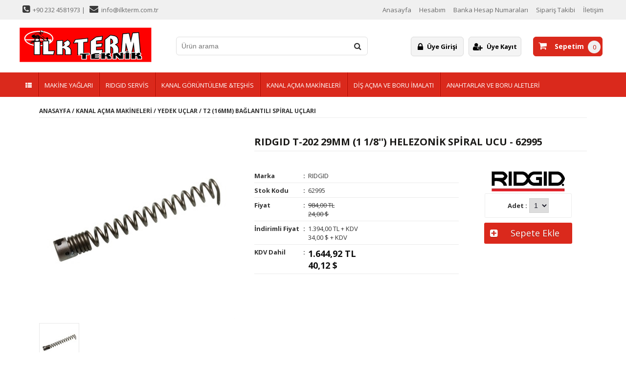

--- FILE ---
content_type: text/html; charset=utf-8
request_url: https://www.ilkterm.com.tr/ridgid-t-202-29mm-1-18-helezonik-spiral-ucu--62995-urun-detay-173
body_size: 20453
content:


<!DOCTYPE html>
<html xmlns="http://www.w3.org/1999/xhtml">
<head><title>
	RIDGID T-202 29MM (1 1/8'') HELEZONİK SPİRAL UCU - 62995 | ilkterm.com.tr
</title><link rel="shortcut icon" type="image/x-icon" href="/favicon.ico" /><link href="Style.css?v=1" rel="stylesheet" type="text/css" />
    <script type="text/javascript" src="/js/JScript.js"></script>
    <script src="/js/myjs-core-v1.0.0.js" type="text/javascript"></script>
    <script src="/js/myjs-ajax-v1.0.0.js" type="text/javascript"></script>
    <script src="/js/jQuery/min.js" type="text/javascript"></script>
    <script src="/js/jQuery/jquery.maskedinput.js" type="text/javascript"></script>
    <script src="/js/ETicaret/Ctor.js" type="text/javascript"></script>
    <script src="/js/ETicaret/Master.js?v=0.1" type="text/javascript"></script>
    <script src="/js/ETicaret/Kategori.js?v=0.1" type="text/javascript"></script>
    <script src="https://apis.google.com/js/platform.js" async defer></script>
    <meta name="viewport" content="width=device-width, initial-scale=1.0" />
    <script src="js/doubletaptogo.js"></script>
    
    
    <script src="js/ETicaret/UrunDetay.js" type="text/javascript"></script>
    <script src="js/fancybox/jquery.fancybox-1.3.1.js" type="text/javascript"></script>
    <link href="js/fancybox/jquery.fancybox-1.3.1.css" rel="stylesheet" />


<meta name="keywords" content="RİDGİD, RIDGID, ridgid, rıdgıd" /></head>
<body onload="ETicaret.Master.Yukle();">

    <form method="post" action="./ridgid-t-202-29mm-1-18-helezonik-spiral-ucu--62995-urun-detay-173" id="aspnetForm">
<div class="aspNetHidden">
<input type="hidden" name="__EVENTTARGET" id="__EVENTTARGET" value="" />
<input type="hidden" name="__EVENTARGUMENT" id="__EVENTARGUMENT" value="" />
<input type="hidden" name="__LASTFOCUS" id="__LASTFOCUS" value="" />
<input type="hidden" name="__VIEWSTATE" id="__VIEWSTATE" value="/[base64]/[base64]/[base64]/uvyyEoMnHU8cywDJUC8CGAwo1Y+Cj0srtxQ=" />
</div>

<script type="text/javascript">
//<![CDATA[
var theForm = document.forms['aspnetForm'];
if (!theForm) {
    theForm = document.aspnetForm;
}
function __doPostBack(eventTarget, eventArgument) {
    if (!theForm.onsubmit || (theForm.onsubmit() != false)) {
        theForm.__EVENTTARGET.value = eventTarget;
        theForm.__EVENTARGUMENT.value = eventArgument;
        theForm.submit();
    }
}
//]]>
</script>


<div class="aspNetHidden">

	<input type="hidden" name="__VIEWSTATEGENERATOR" id="__VIEWSTATEGENERATOR" value="0166F0B1" />
</div>

        <div class="ust">
            <div class="w1110">
                <div class="ustsol">
                    <i class="fa fa-phone-square"></i>+90 232 4581973 | <i class="fa fa-envelope"></i>info@ilkterm.com.tr
                </div>
                <div class="ustsag">
                    <a href="Iletisim">İletişim</a>
                    <a href="SiparisTakip">Sipariş Takibi</a>
                    <a href="bilgi-banka-hesap-numaralari-3" class="bhn">Banka Hesap Numaraları</a>
                    <a href="Bilgilerim">Hesabım</a>
                    <a href="Default" class="mobilhide">Anasayfa</a>
                </div>
                <div class="clr"></div>
            </div>
        </div>
        <div class="headerbg">
            <div class="w1110">

                <div class="logo">
                    <a href="Default.aspx">
                        <img alt="İlkterm" src="/img/logo.png" /></a>
                </div>
                <div class="search">
                    <input name="ctl00$ctl00$txtUstArama" type="text" id="txtUstArama" placeholder="Ürün arama" />
                    <a href="javascript:void(0)" onclick="return ETicaret.Master.HizliArama();"><i class="fa fa-search"></i></a>
                </div>
                <div class="header-right">
                    <div class="uyepanel">
                        <div id="ctl00_ctl00_pnlUyeCikis">
	
                            <a href="UyeGiris" class="uyelink"><i class="fa fa-lock fa-lg"></i>Üye Girişi</a>
                            <a href="UyeKayit" class="uyelink"><i class="fa fa-user-plus fa-lg"></i>Üye Kayıt</a>

                        
</div>
                        
                    </div>
                    <a href="Sepetim" class="sepet"><i class="fa fa-shopping-cart"></i>&nbsp;&nbsp;Sepetim </a>
                    <a href="Sepetim" class="sepetadet">
                        <span id="ctl00_ctl00_lblSepetAdet">0</span></a>

                    <div class="cart-link-mobile">
                        <a href="Sepetim" class="sepetadetmobile">
                            <span id="ctl00_ctl00_lblMobileAdet">0</span></a>
                        <a href="Sepetim" class="sepetmlink"><i class="fa fa-shopping-cart"></i></a>
                    </div>
                    <div class="clr"></div>
                </div>
                <div class="clr"></div>
            </div>
            <div class="menu">
                <nav id="nav" role="navigation">
                    <a href="#nav" title="Show navigation">
                        <img src="/img/menu.png" border="0" /></a> <a href="#" title="Hide navigation">
                            <img src="/img/menu.png" border="0" /></a>
                    <ul class="navmobilehide">
                        <li><a href="javascript:void(0)" aria-haspopup="true"><i class="fa fa-th-list"></i></a>
                            <div class="dropmenu">
                                <div class="drpcenter">
                                    
                                    <a href="makine-yaglari-kategori-44"><i class="fa fa-chevron-right"></i>MAKİNE YAĞLARI</a>
                                    
                                    <a href="ridgid-servis-kategori-53"><i class="fa fa-chevron-right"></i>RIDGID SERVİS</a>
                                    
                                    <a href="kanal-goruntuleme-teshis-kategori-2"><i class="fa fa-chevron-right"></i>KANAL GÖRÜNTÜLEME &TEŞHİS</a>
                                    
                                    <a href="kanal-acma-makineleri-kategori-10"><i class="fa fa-chevron-right"></i>KANAL AÇMA MAKİNELERİ</a>
                                    
                                    <a href="dis-acma-ve-boru-imalati-kategori-16"><i class="fa fa-chevron-right"></i>DİŞ AÇMA VE BORU İMALATI</a>
                                    
                                    <a href="anahtarlar-ve-boru-aletleri-kategori-26"><i class="fa fa-chevron-right"></i>ANAHTARLAR VE  BORU ALETLERİ</a>
                                    
                                    <a href="presleme-kategori-32"><i class="fa fa-chevron-right"></i>PRESLEME</a>
                                    
                                    <a href="tesisat-montaj-ve-bakim-kategori-38"><i class="fa fa-chevron-right"></i>TESİSAT MONTAJ VE  BAKIM</a>
                                    
                                    <a href="altyapi-ve-elektrikci-ekipmanlari-kategori-43"><i class="fa fa-chevron-right"></i>ALTYAPI  VE ELEKTRİKÇİ EKİPMANLARI</a>
                                    
                                </div>
                            </div>
                        </li>
                        
                        <li><a href="makine-yaglari-kategori-44">MAKİNE YAĞLARI</a>
                            <ul>
                                
                            </ul>
                        </li>
                        
                        <li><a href="ridgid-servis-kategori-53">RIDGID SERVİS</a>
                            <ul>
                                
                            </ul>
                        </li>
                        
                        <li><a href="kanal-goruntuleme-teshis-kategori-2">KANAL GÖRÜNTÜLEME &TEŞHİS</a>
                            <ul>
                                
                                <li><a href="el-tipi-gozlem-kameralari-kategori-3">EL TİPİ GÖZLEM KAMERALARI</a></li>
                                
                                <li><a href="kanal-ve-kanalizasyon-goruntuleme-sistemleri-kategori-4">KANAL VE KANALİZASYON GÖRÜNTÜLEME SİSTEMLERİ</a></li>
                                
                                <li><a href="tesisat-tespit-dedektorleri-kategori-7">TESİSAT TESPİT DEDEKTÖRLERİ</a></li>
                                
                                <li><a href="hat-tespit-dedektorleri-kategori-8">HAT TESPİT DEDEKTÖRLERİ</a></li>
                                
                                <li><a href="test-ve-olcumlendirme-cihazlari-kategori-9">TEST VE ÖLÇÜMLENDİRME CİHAZLARI</a></li>
                                
                            </ul>
                        </li>
                        
                        <li><a href="kanal-acma-makineleri-kategori-10">KANAL AÇMA MAKİNELERİ</a>
                            <ul>
                                
                                <li><a href="el-tipi-kanal-acma-makineleri-kategori-11">EL TİPİ KANAL AÇMA MAKİNELERİ</a></li>
                                
                                <li><a href="tamburlu-kanal-acma-makineleri-kategori-12">TAMBURLU KANAL AÇMA MAKİNELERİ</a></li>
                                
                                <li><a href="tambursuz-kanal-acma-makineleri-kategori-13">TAMBURSUZ KANAL AÇMA MAKİNELERİ</a></li>
                                
                                <li><a href="portatif-kanal-acma-makineleri-kategori-14">PORTATİF KANAL AÇMA MAKİNELERİ</a></li>
                                
                                <li><a href="su-jeti-makineleri-kategori-15">SU JETİ MAKİNELERİ</a></li>
                                
                                <li><a href="yedek-uclar-kategori-48">YEDEK UÇLAR</a></li>
                                
                            </ul>
                        </li>
                        
                        <li><a href="dis-acma-ve-boru-imalati-kategori-16">DİŞ AÇMA VE BORU İMALATI</a>
                            <ul>
                                
                                <li><a href="boru-kaynak-agzi-acma-kategori-17">BORU KAYNAK AĞZI AÇMA</a></li>
                                
                                <li><a href="elektrikli-dis-acma-makineleri-kategori-18">ELEKTRİKLİ DİŞ AÇMA MAKİNELERİ</a></li>
                                
                                <li><a href="el-tipi-elektrikli-paftalar-kategori-19">EL TİPİ ELEKTRİKLİ PAFTALAR</a></li>
                                
                                <li><a href="manuel-dis-acma-aletleri-kategori-20">MANUEL DİŞ AÇMA ALETLERİ</a></li>
                                
                                <li><a href="yiv-acma-makineleri-kategori-21">YİV AÇMA MAKİNELERİ</a></li>
                                
                                <li><a href="bukme-ve-delik-kesme-makineleri-kategori-22">BÜKME VE DELİK KESME MAKİNELERİ</a></li>
                                
                                <li><a href="karot-delme-makineleri-kategori-23">KAROT DELME MAKİNELERİ</a></li>
                                
                                <li><a href="boru-mengeneleri-kategori-24">BORU MENGENELERİ</a></li>
                                
                                <li><a href="boru-kesme-ve-imalati-kategori-25">BORU KESME VE İMALATI</a></li>
                                
                            </ul>
                        </li>
                        
                        <li><a href="anahtarlar-ve-boru-aletleri-kategori-26">ANAHTARLAR VE  BORU ALETLERİ</a>
                            <ul>
                                
                                <li><a href="anahtarlar-kategori-27">ANAHTARLAR</a></li>
                                
                                <li><a href="plastik-boru-kesiciler-kategori-45">PLASTİK BORU KESİCİLER</a></li>
                                
                                <li><a href="kapali-tip-boru-kesiciler-kategori-46">KAPALI TİP BORU KESİCİLER</a></li>
                                
                                <li><a href="avuc-ici-boru-kesiciler-kategori-47">AVUÇ İÇİ BORU KESİCİLER</a></li>
                                
                                <li><a href="yedek-parcalar-kategori-52">YEDEK PARÇALAR</a></li>
                                
                            </ul>
                        </li>
                        
                    </ul>
                    <ul class="navHide">
                        
                        <li><a href="makine-yaglari-kategori-44">MAKİNE YAĞLARI</a>
                            <ul>
                                
                            </ul>
                        </li>
                        
                        <li><a href="ridgid-servis-kategori-53">RIDGID SERVİS</a>
                            <ul>
                                
                            </ul>
                        </li>
                        
                        <li><a href="kanal-goruntuleme-teshis-kategori-2">KANAL GÖRÜNTÜLEME &TEŞHİS</a>
                            <ul>
                                
                                <li><a href="el-tipi-gozlem-kameralari-kategori-3">EL TİPİ GÖZLEM KAMERALARI</a></li>
                                
                                <li><a href="kanal-ve-kanalizasyon-goruntuleme-sistemleri-kategori-4">KANAL VE KANALİZASYON GÖRÜNTÜLEME SİSTEMLERİ</a></li>
                                
                                <li><a href="tesisat-tespit-dedektorleri-kategori-7">TESİSAT TESPİT DEDEKTÖRLERİ</a></li>
                                
                                <li><a href="hat-tespit-dedektorleri-kategori-8">HAT TESPİT DEDEKTÖRLERİ</a></li>
                                
                                <li><a href="test-ve-olcumlendirme-cihazlari-kategori-9">TEST VE ÖLÇÜMLENDİRME CİHAZLARI</a></li>
                                
                            </ul>
                        </li>
                        
                        <li><a href="kanal-acma-makineleri-kategori-10">KANAL AÇMA MAKİNELERİ</a>
                            <ul>
                                
                                <li><a href="el-tipi-kanal-acma-makineleri-kategori-11">EL TİPİ KANAL AÇMA MAKİNELERİ</a></li>
                                
                                <li><a href="tamburlu-kanal-acma-makineleri-kategori-12">TAMBURLU KANAL AÇMA MAKİNELERİ</a></li>
                                
                                <li><a href="tambursuz-kanal-acma-makineleri-kategori-13">TAMBURSUZ KANAL AÇMA MAKİNELERİ</a></li>
                                
                                <li><a href="portatif-kanal-acma-makineleri-kategori-14">PORTATİF KANAL AÇMA MAKİNELERİ</a></li>
                                
                                <li><a href="su-jeti-makineleri-kategori-15">SU JETİ MAKİNELERİ</a></li>
                                
                                <li><a href="yedek-uclar-kategori-48">YEDEK UÇLAR</a></li>
                                
                            </ul>
                        </li>
                        
                        <li><a href="dis-acma-ve-boru-imalati-kategori-16">DİŞ AÇMA VE BORU İMALATI</a>
                            <ul>
                                
                                <li><a href="boru-kaynak-agzi-acma-kategori-17">BORU KAYNAK AĞZI AÇMA</a></li>
                                
                                <li><a href="elektrikli-dis-acma-makineleri-kategori-18">ELEKTRİKLİ DİŞ AÇMA MAKİNELERİ</a></li>
                                
                                <li><a href="el-tipi-elektrikli-paftalar-kategori-19">EL TİPİ ELEKTRİKLİ PAFTALAR</a></li>
                                
                                <li><a href="manuel-dis-acma-aletleri-kategori-20">MANUEL DİŞ AÇMA ALETLERİ</a></li>
                                
                                <li><a href="yiv-acma-makineleri-kategori-21">YİV AÇMA MAKİNELERİ</a></li>
                                
                                <li><a href="bukme-ve-delik-kesme-makineleri-kategori-22">BÜKME VE DELİK KESME MAKİNELERİ</a></li>
                                
                                <li><a href="karot-delme-makineleri-kategori-23">KAROT DELME MAKİNELERİ</a></li>
                                
                                <li><a href="boru-mengeneleri-kategori-24">BORU MENGENELERİ</a></li>
                                
                                <li><a href="boru-kesme-ve-imalati-kategori-25">BORU KESME VE İMALATI</a></li>
                                
                            </ul>
                        </li>
                        
                        <li><a href="anahtarlar-ve-boru-aletleri-kategori-26">ANAHTARLAR VE  BORU ALETLERİ</a>
                            <ul>
                                
                                <li><a href="anahtarlar-kategori-27">ANAHTARLAR</a></li>
                                
                                <li><a href="plastik-boru-kesiciler-kategori-45">PLASTİK BORU KESİCİLER</a></li>
                                
                                <li><a href="kapali-tip-boru-kesiciler-kategori-46">KAPALI TİP BORU KESİCİLER</a></li>
                                
                                <li><a href="avuc-ici-boru-kesiciler-kategori-47">AVUÇ İÇİ BORU KESİCİLER</a></li>
                                
                                <li><a href="yedek-parcalar-kategori-52">YEDEK PARÇALAR</a></li>
                                
                            </ul>
                        </li>
                        
                        <li><a href="presleme-kategori-32">PRESLEME</a>
                            <ul>
                                
                                <li><a href="presleme-cihazlari-kategori-33">PRESLEME CİHAZLARI</a></li>
                                
                                <li><a href="presleme-ceneleri-kategori-34">PRESLEME ÇENELERİ</a></li>
                                
                            </ul>
                        </li>
                        
                        <li><a href="tesisat-montaj-ve-bakim-kategori-38">TESİSAT MONTAJ VE  BAKIM</a>
                            <ul>
                                
                                <li><a href="basincli-test-pompalari-kategori-39">BASINÇLI TEST POMPALARI</a></li>
                                
                                <li><a href="kirec-cozucu-pompalar-kategori-41">KİREÇ ÇÖZÜCÜ POMPALAR</a></li>
                                
                            </ul>
                        </li>
                        
                        <li><a href="altyapi-ve-elektrikci-ekipmanlari-kategori-43">ALTYAPI  VE ELEKTRİKÇİ EKİPMANLARI</a>
                            <ul>
                                
                            </ul>
                        </li>
                        
                    </ul>
                </nav>
                <div class="clr"></div>

            </div>
            <div class="clr"></div>
        </div>
        


        <div class="main">
            <div class="content">
                
    <div class="content-wide">
        
    <div class="p10">
        <div id="kategoriYol">
        <a href='.'>ANASAYFA</a> / <a href='kanal-acma-makineleri-kategori-10'>KANAL AÇMA MAKİNELERİ</a> / <a href='yedek-uclar-kategori-48'>YEDEK UÇLAR</a> / <a href='t2-16mm-baglantili-spiral-uclari-kategori-49'>T2 (16MM) BAĞLANTILI SPİRAL UÇLARI</a></div>

        <div class="product-detail-cont product-detail-1">
            <a href="./Admin/photos/urunbuyuk/72443ff5-62c1-4519-8e18-7a221e722598.jpg" id="aOrtaResim">
                <img id="imgOrtaResim" class="pdimg" src="./Admin/photos/urunorta/72443ff5-62c1-4519-8e18-7a221e722598.jpg" /></a>

            <span id="ctl00_ctl00_ContentPlaceHolder1_ContentPlaceHolder1_GridView1" AutoGenerateColumns="False" DataKeyNames="ID"><span>
                    <div id='resim2395' class="ukresim">
                        <a href='javascript:ETicaret.UrunDetay.ResimOrta("72443ff5-62c1-4519-8e18-7a221e722598.jpg","RIDGID T-202 29MM (1 1/8'') HELEZONİK SPİRAL UCU - 62995",2395)'>
                            <img id="ctl00_ctl00_ContentPlaceHolder1_ContentPlaceHolder1_GridView1_ctl00_Image1" src="./Admin/photos/urunkucuk/72443ff5-62c1-4519-8e18-7a221e722598.jpg" />
                        </a>
                    </div>
                </span></span>
            <div class="clr"></div>
            
            <div id="ctl00_ctl00_ContentPlaceHolder1_ContentPlaceHolder1_fckSolAlan">
                                                </div>
        </div>
        <div class="product-detail-cont product-detail-2">
            <div class="urunbilgi">

                <h1 id="urunAd" class="product-detail-name">RIDGID T-202 29MM (1 1/8'') HELEZONİK SPİRAL UCU - 62995</h1>
                <span id="ctl00_ctl00_ContentPlaceHolder1_ContentPlaceHolder1_kisaAciklama"></span>
                <div class="clr"></div>
                <br />
                <br />
                <span id="ctl00_ctl00_ContentPlaceHolder1_ContentPlaceHolder1_onSiparis" style="color:Red;font-size:16px;font-weight:bold;"></span>
                <div class="urunbilgibox">
                    <div id="ctl00_ctl00_ContentPlaceHolder1_ContentPlaceHolder1_divKampanya" class="kampanya" style="display:none;">
                        % 10<br />
                        İndirim
                    </div>
                    <table cellpadding="0" cellspacing="0" width="100%">
                        <tr>
                            <td style="width: 100px"><b>Marka</b></td>
                            <td style="width: 10px"><b>:</b></td>
                            <td>
                                <span id="ctl00_ctl00_ContentPlaceHolder1_ContentPlaceHolder1_markaAd">RIDGID</span></td>
                        </tr>
                        <tr>
                            <td colspan="3">
                                <div class="product-detail-sep">&nbsp;</div>
                            </td>
                        </tr>

                        <tr style="display: none">
                            <td><b>Stok Kodu  <a href="javascript:ETicaret.UrunDetay.FavorilereEkle();">Favorilerime Ekle</a>
                                <br />
                                <a href="javascript:ETicaret.UrunDetay.KarsilastirmaListemeEkle();">Karşılaştırma Listeme
                            Ekle</a>
                                <br />
                            </b></td>
                            <td><b>:</b></td>
                            <td>
                                <span id="ctl00_ctl00_ContentPlaceHolder1_ContentPlaceHolder1_stokDurumu" style="font-weight:bold;">Stokta Var</span></td>
                        </tr>
                        <tr>
                            <td><b>Stok Kodu</b></td>
                            <td><b>:</b></td>
                            <td>
                                <span id="ctl00_ctl00_ContentPlaceHolder1_ContentPlaceHolder1_stokKodu">62995</span></td>
                        </tr>
                        <tr>
                            <td colspan="3">
                                <div class="product-detail-sep">&nbsp;</div>
                            </td>
                        </tr>



                        <tr id="ctl00_ctl00_ContentPlaceHolder1_ContentPlaceHolder1_divEskiFiyat" style="vertical-align: top">
	<td><b>Fiyat</b></td>
	<td><b>:</b></td>
	<td>
                                <span id="ctl00_ctl00_ContentPlaceHolder1_ContentPlaceHolder1_lblIndirimliFiyatTl" style="text-decoration: line-through;">984,00 TL<br></span>
                                <span id="ctl00_ctl00_ContentPlaceHolder1_ContentPlaceHolder1_lblIndirimliFiyat" style="text-decoration: line-through;">24,00 $</span>
                            </td>
</tr>

                        <tr id="ctl00_ctl00_ContentPlaceHolder1_ContentPlaceHolder1_divEskiFiyat2">
	<td colspan="3">
                                <div class="product-detail-sep">&nbsp;</div>
                            </td>
</tr>



                        <tr style="vertical-align: top">
                            <td><b>
                                <span id="ctl00_ctl00_ContentPlaceHolder1_ContentPlaceHolder1_fiyatKdvHaricBaslik">İndirimli Fiyat</span></b></td>
                            <td><b>:</b></td>
                            <td>
                                <span id="ctl00_ctl00_ContentPlaceHolder1_ContentPlaceHolder1_fiyatKdvHaricTl">1.394,00 TL + KDV<br></span>
                                <input type="hidden" name="ctl00$ctl00$ContentPlaceHolder1$ContentPlaceHolder1$hidKdvHaricTl" id="ctl00_ctl00_ContentPlaceHolder1_ContentPlaceHolder1_hidKdvHaricTl" value="1.394,00 TL + KDV" />
                              
                                <span id="ctl00_ctl00_ContentPlaceHolder1_ContentPlaceHolder1_fiyatKdvHaric">34,00 $ + KDV</span>
                                <input type="hidden" name="ctl00$ctl00$ContentPlaceHolder1$ContentPlaceHolder1$hidKdvHaric" id="ctl00_ctl00_ContentPlaceHolder1_ContentPlaceHolder1_hidKdvHaric" value="34,00 $ + KDV" />
                            </td>
                        </tr>
                        <tr>
                            <td colspan="3">
                                <div class="product-detail-sep">&nbsp;</div>
                            </td>
                        </tr>
                        <tr style="vertical-align: top">
                            <td><b>KDV Dahil</b></td>
                            <td><b>:</b></td>
                            <td><span id="ctl00_ctl00_ContentPlaceHolder1_ContentPlaceHolder1_fiyatKdvDahilTl" class="product-detail-price">1.644,92 TL<br></span>
                                <span id="ctl00_ctl00_ContentPlaceHolder1_ContentPlaceHolder1_fiyatKdvDahil" class="product-detail-price">40,12 $</span></td>
                        </tr>
                        <tr>
                            <td colspan="3">
                                <div class="product-detail-sep">&nbsp;</div>
                            </td>
                        </tr>
                        <tr style="display: none">
                            <td colspan="3">
                                <a id="ctl00_ctl00_ContentPlaceHolder1_ContentPlaceHolder1_lblTaksit" onclick="ETicaret.UrunDetay.TabDegistir(MyJS(&#39;#taksitTab&#39;).elements[0]);$(&#39;html,body&#39;).animate({scrollTop:400})" href="javascript:void(0)" style="color:#C60A56;">200,97 TL'den başlayan taksit seçenekleri için tıklayın.</a></td>
                        </tr>
                    </table>
                </div>
                <div class="sepetbox">
                    <div style="text-align: center;">
                        <img src="./images/k/ridgid_21b12.jpg" id="ctl00_ctl00_ContentPlaceHolder1_ContentPlaceHolder1_imgMarkaresim" alt="RIDGID" />
                    </div>

                    <div id="ctl00_ctl00_ContentPlaceHolder1_ContentPlaceHolder1_divSigorta" class="urundetay-sagbilgi" style="display:none;">
                        <input id="chkSigorta" type="checkbox" name="ctl00$ctl00$ContentPlaceHolder1$ContentPlaceHolder1$chkSigorta" /><label for="chkSigorta">Sigorta İstiyorum! </label>
                        <br />
                        <br />
                        <span id="ctl00_ctl00_ContentPlaceHolder1_ContentPlaceHolder1_lblSigortaFiyat" style="font-weight:bold;"></span>
                    </div>
                    <div id="ctl00_ctl00_ContentPlaceHolder1_ContentPlaceHolder1_divAdet" style="border: 1px dotted #dadada; border-radius: 3px; width: 158px; padding: 4px 9px; margin: 0px auto 10px auto;">
                        <table style="margin: 0 auto;">
                            <tr>
                                <td><b style="font-size: 13px">Adet : </b></td>
                                <td>
                                    
                                    <select name="ctl00$ctl00$ContentPlaceHolder1$ContentPlaceHolder1$drpAdet" onchange="javascript:setTimeout(&#39;__doPostBack(\&#39;ctl00$ctl00$ContentPlaceHolder1$ContentPlaceHolder1$drpAdet\&#39;,\&#39;\&#39;)&#39;, 0)" id="ctl00_ctl00_ContentPlaceHolder1_ContentPlaceHolder1_drpAdet" class="urunadet">
	<option selected="selected" value="1">1</option>

</select>
                                </td>
                            </tr>
                        </table>
                    </div>
                    <a href="javascript:void(0)" id="ctl00_ctl00_ContentPlaceHolder1_ContentPlaceHolder1_btnSepeteEkle" onclick="ETicaret.UrunDetay.SepeteEkle()" class="button-big product-detail-button">
                        <i class="fa fa-plus-square"></i>Sepete Ekle</a>
                    <input type="hidden" name="ctl00$ctl00$ContentPlaceHolder1$ContentPlaceHolder1$hidUrunDurum" id="hidUrunDurum" value="1" />

                </div>
                <div class="clr"></div>
            </div>
            <div class="urunbilgi2">
                <div id="ctl00_ctl00_ContentPlaceHolder1_ContentPlaceHolder1_OptionArea" class="option">
                </div>
                <input type="hidden" name="ctl00$ctl00$ContentPlaceHolder1$ContentPlaceHolder1$hidsecenekler" id="ctl00_ctl00_ContentPlaceHolder1_ContentPlaceHolder1_hidsecenekler" />
                <br />
                <div id="ctl00_ctl00_ContentPlaceHolder1_ContentPlaceHolder1_fckSagAlan">
                                                </div>
                <div id="ctl00_ctl00_ContentPlaceHolder1_ContentPlaceHolder1_divKampanyaSaat" style="display:none;">
                    <table style="width: 270px; height: 44px;">
                        <tr>
                            <td colspan="4" style="text-align: center">
                                <b style="font-size: 14px;">Bu kampanya için kalan süreniz:</b>
                            </td>
                        </tr>
                        <tr>
                            <td style="text-align: center;">
                                <span id="lblGun" style="font-size: x-large; font-weight: 700; color: #FBB202"></span>
                                gün
                            </td>
                            <td style="text-align: center;">
                                <span id="lblSaat" style="font-size: x-large; font-weight: 700; color: #FBB202"></span>
                                sa.
                            </td>
                            <td style="text-align: center;">
                                <span id="lblDakika" style="font-size: x-large; font-weight: 700; color: #FBB202"></span>
                                dk.
                            </td>
                            <td style="text-align: center;">
                                <span id="lblSaniye" style="font-size: x-large; font-weight: 700; color: #FBB202"></span>
                                sn.
                            </td>
                        </tr>
                    </table>
                </div>
                <div class="urundetay-sagbilgi">
                </div>
            </div>
        </div>
        <div style="clear: both"></div>
        <br />
        <br />
        <div>
            <div class="tabs">
                <a id="hakkindaTab" class="tab tab-selected" href="javascript:void(0)" onclick="ETicaret.UrunDetay.TabDegistir(this)">Ürün Hakkında
                </a>
                
                <a id="yorumTab" class="tab" href="javascript:void(0)" onclick="ETicaret.UrunDetay.TabDegistir(this)">Ürün Yorumları
                </a>
                <a id="taksitTab" class="tab" href="javascript:void(0)" onclick="ETicaret.UrunDetay.TabDegistir(this)">Taksit/İndirim
                </a>
            </div>
            <div style="clear: both"></div>
            <div id="hakkindaTab_i" class="tab-content tab-content-selected">Tıkanıklıkları araştırmak ve kırmak veya doğru takımı belirlemek için örneği yüzeye getirmek için.
                                                <h3 style='border-bottom:1px dashed #666;line-height:20px;color:#6d6d6d'>Ürün Etiketleri</h3><span class='product-tag'><a href='DetayliArama?UrunAdi=RİDGİD' style='color:inherit'>RİDGİD</a></span><span class='product-tag'><a href='DetayliArama?UrunAdi=RIDGID' style='color:inherit'>RIDGID</a></span><span class='product-tag'><a href='DetayliArama?UrunAdi=ridgid' style='color:inherit'>ridgid</a></span><span class='product-tag'><a href='DetayliArama?UrunAdi=rıdgıd' style='color:inherit'>rıdgıd</a></span></div>
            <div id="yorumTab_i" class="tab-content"><div style='padding:5px 5px 5px 20px;background:url(img/yorumyap.png) no-repeat center left'><a class='yyap' href='YorumYap.aspx?UrunID=173'  style='font-weight:bold;color:#333;'>Bu ürüne yorum yap</a></div><br/><table cellspacing='0' cellpadding='0' style='border-collapse:collapse;border:1px solid #c0c0c0;margin-top:1px;width:100%'></table></div>
            <div id="ozellikTab_i" class="tab-content"><table cellspacing='0' cellpadding='0' style='border-collapse:collapse;border:1px solid #c0c0c0;margin-top:1px;width:500px'></table></div>
            <div id="taksitTab_i" class="tab-content"><div style='border-bottom:1px dotted #dadada;margin-bottom:10px;padding-bottom:10px;'><b>Havale / EFT :</b><br/>&nbsp;&nbsp;Havale ile : <b style='color:#CF0000'>1.644,92 TL</b></div><div style='border-bottom:1px dotted #dadada;margin-bottom:10px;padding-bottom:10px;'><b>Tüm Kredi Kartları İle Tek Çekim :</b><br/>&nbsp;&nbsp;Visa, MasterCard ile : <b style='color:#CF0000'>1.644,92 TL</b></div><b>Bankalara Göre Taksit Seçenekleri</b><br><br><div class='product-detail-bank'><div style='text-align:right'><img src='/images/b/axess_6f002.jpg'    /></div><table cellspacing='0' cellpadding='0' style='border-top:1px solid #c0c0c0;margin-top:1px;width:100%'><tr style='background:#c6a800;color:white'><td style='padding:4px;'><b>Ay</b></td><td style='padding:4px;'><b>Taksit</b></td><td style='padding:4px;'><b>Toplam</b></td></tr><tr onmouseover='this.style.background="#fffecb";' onmouseout='this.style.background="transparent";'><td style='padding:4px;color:#c6a800'><b>Peşin </b></td><td style='padding:4px;color:#c6a800'><b>1.644,92 TL </b></td><td style='padding:4px;color:#c6a800'><b>1.644,92 TL </b></td></tr><tr onmouseover='this.style.background="#fffecb";' onmouseout='this.style.background="transparent";'><td style='padding:4px;color:#c6a800'><b>2 Ay</b></td><td style='padding:4px;color:#c6a800'>862,51 TL</td><td style='padding:4px;color:#c6a800'>1.725,03 TL</td></tr><tr onmouseover='this.style.background="#fffecb";' onmouseout='this.style.background="transparent";'><td style='padding:4px;color:#c6a800'><b>3 Ay</b></td><td style='padding:4px;color:#c6a800'>581,21 TL</td><td style='padding:4px;color:#c6a800'>1.743,62 TL</td></tr><tr onmouseover='this.style.background="#fffecb";' onmouseout='this.style.background="transparent";'><td style='padding:4px;color:#c6a800'><b>4 Ay</b></td><td style='padding:4px;color:#c6a800'>440,51 TL</td><td style='padding:4px;color:#c6a800'>1.762,04 TL</td></tr><tr onmouseover='this.style.background="#fffecb";' onmouseout='this.style.background="transparent";'><td style='padding:4px;color:#c6a800'><b>5 Ay</b></td><td style='padding:4px;color:#c6a800'>356,13 TL</td><td style='padding:4px;color:#c6a800'>1.780,63 TL</td></tr><tr onmouseover='this.style.background="#fffecb";' onmouseout='this.style.background="transparent";'><td style='padding:4px;color:#c6a800'><b>6 Ay</b></td><td style='padding:4px;color:#c6a800'>299,81 TL</td><td style='padding:4px;color:#c6a800'>1.798,88 TL</td></tr><tr onmouseover='this.style.background="#fffecb";' onmouseout='this.style.background="transparent";'><td style='padding:4px;color:#c6a800'><b>7 Ay</b></td><td style='padding:4px;color:#c6a800'>259,47 TL</td><td style='padding:4px;color:#c6a800'>1.816,32 TL</td></tr><tr onmouseover='this.style.background="#fffecb";' onmouseout='this.style.background="transparent";'><td style='padding:4px;color:#c6a800'><b>8 Ay</b></td><td style='padding:4px;color:#c6a800'>229,18 TL</td><td style='padding:4px;color:#c6a800'>1.833,43 TL</td></tr><tr onmouseover='this.style.background="#fffecb";' onmouseout='this.style.background="transparent";'><td style='padding:4px;color:#c6a800'><b>9 Ay</b></td><td style='padding:4px;color:#c6a800'>205,65 TL</td><td style='padding:4px;color:#c6a800'>1.850,86 TL</td></tr></table></div><div class='product-detail-bank'><div style='text-align:right'><img src='/images/b/maximum_5793b.jpg'    /></div><table cellspacing='0' cellpadding='0' style='border-top:1px solid #c0c0c0;margin-top:1px;width:100%'><tr style='background:#e60e66;color:white'><td style='padding:4px;'><b>Ay</b></td><td style='padding:4px;'><b>Taksit</b></td><td style='padding:4px;'><b>Toplam</b></td></tr><tr onmouseover='this.style.background="#fffecb";' onmouseout='this.style.background="transparent";'><td style='padding:4px;color:#e60e66'><b>Peşin </b></td><td style='padding:4px;color:#e60e66'><b>1.644,92 TL </b></td><td style='padding:4px;color:#e60e66'><b>1.644,92 TL </b></td></tr><tr onmouseover='this.style.background="#fffecb";' onmouseout='this.style.background="transparent";'><td style='padding:4px;color:#e60e66'><b>2 Ay</b></td><td style='padding:4px;color:#e60e66'>867,86 TL</td><td style='padding:4px;color:#e60e66'>1.735,72 TL</td></tr><tr onmouseover='this.style.background="#fffecb";' onmouseout='this.style.background="transparent";'><td style='padding:4px;color:#e60e66'><b>3 Ay</b></td><td style='padding:4px;color:#e60e66'>581,21 TL</td><td style='padding:4px;color:#e60e66'>1.743,62 TL</td></tr><tr onmouseover='this.style.background="#fffecb";' onmouseout='this.style.background="transparent";'><td style='padding:4px;color:#e60e66'><b>4 Ay</b></td><td style='padding:4px;color:#e60e66'>440,02 TL</td><td style='padding:4px;color:#e60e66'>1.760,06 TL</td></tr><tr onmouseover='this.style.background="#fffecb";' onmouseout='this.style.background="transparent";'><td style='padding:4px;color:#e60e66'><b>5 Ay</b></td><td style='padding:4px;color:#e60e66'>355,30 TL</td><td style='padding:4px;color:#e60e66'>1.776,51 TL</td></tr><tr onmouseover='this.style.background="#fffecb";' onmouseout='this.style.background="transparent";'><td style='padding:4px;color:#e60e66'><b>6 Ay</b></td><td style='padding:4px;color:#e60e66'>298,83 TL</td><td style='padding:4px;color:#e60e66'>1.792,96 TL</td></tr><tr onmouseover='this.style.background="#fffecb";' onmouseout='this.style.background="transparent";'><td style='padding:4px;color:#e60e66'><b>7 Ay</b></td><td style='padding:4px;color:#e60e66'>257,31 TL</td><td style='padding:4px;color:#e60e66'>1.801,19 TL</td></tr><tr onmouseover='this.style.background="#fffecb";' onmouseout='this.style.background="transparent";'><td style='padding:4px;color:#e60e66'><b>8 Ay</b></td><td style='padding:4px;color:#e60e66'>227,20 TL</td><td style='padding:4px;color:#e60e66'>1.817,64 TL</td></tr><tr onmouseover='this.style.background="#fffecb";' onmouseout='this.style.background="transparent";'><td style='padding:4px;color:#e60e66'><b>9 Ay</b></td><td style='padding:4px;color:#e60e66'>203,79 TL</td><td style='padding:4px;color:#e60e66'>1.834,09 TL</td></tr></table></div><div class='product-detail-bank'><div style='text-align:right'><img src='/images/b/halk-bankasi_59a4f.jpg'    /></div><table cellspacing='0' cellpadding='0' style='border-top:1px solid #c0c0c0;margin-top:1px;width:100%'><tr style='background:#0badda;color:white'><td style='padding:4px;'><b>Ay</b></td><td style='padding:4px;'><b>Taksit</b></td><td style='padding:4px;'><b>Toplam</b></td></tr><tr onmouseover='this.style.background="#fffecb";' onmouseout='this.style.background="transparent";'><td style='padding:4px;color:#0badda'><b>Peşin </b></td><td style='padding:4px;color:#0badda'><b>1.644,92 TL </b></td><td style='padding:4px;color:#0badda'><b>1.644,92 TL </b></td></tr><tr onmouseover='this.style.background="#fffecb";' onmouseout='this.style.background="transparent";'><td style='padding:4px;color:#0badda'><b>2 Ay</b></td><td style='padding:4px;color:#0badda'>859,39 TL</td><td style='padding:4px;color:#0badda'>1.718,78 TL</td></tr><tr onmouseover='this.style.background="#fffecb";' onmouseout='this.style.background="transparent";'><td style='padding:4px;color:#0badda'><b>3 Ay</b></td><td style='padding:4px;color:#0badda'>578,41 TL</td><td style='padding:4px;color:#0badda'>1.735,23 TL</td></tr><tr onmouseover='this.style.background="#fffecb";' onmouseout='this.style.background="transparent";'><td style='padding:4px;color:#0badda'><b>4 Ay</b></td><td style='padding:4px;color:#0badda'>437,92 TL</td><td style='padding:4px;color:#0badda'>1.751,68 TL</td></tr><tr onmouseover='this.style.background="#fffecb";' onmouseout='this.style.background="transparent";'><td style='padding:4px;color:#0badda'><b>5 Ay</b></td><td style='padding:4px;color:#0badda'>353,62 TL</td><td style='padding:4px;color:#0badda'>1.768,12 TL</td></tr><tr onmouseover='this.style.background="#fffecb";' onmouseout='this.style.background="transparent";'><td style='padding:4px;color:#0badda'><b>6 Ay</b></td><td style='padding:4px;color:#0badda'>297,43 TL</td><td style='padding:4px;color:#0badda'>1.784,57 TL</td></tr><tr onmouseover='this.style.background="#fffecb";' onmouseout='this.style.background="transparent";'><td style='padding:4px;color:#0badda'><b>7 Ay</b></td><td style='padding:4px;color:#0badda'>257,29 TL</td><td style='padding:4px;color:#0badda'>1.801,02 TL</td></tr><tr onmouseover='this.style.background="#fffecb";' onmouseout='this.style.background="transparent";'><td style='padding:4px;color:#0badda'><b>8 Ay</b></td><td style='padding:4px;color:#0badda'>227,18 TL</td><td style='padding:4px;color:#0badda'>1.817,47 TL</td></tr><tr onmouseover='this.style.background="#fffecb";' onmouseout='this.style.background="transparent";'><td style='padding:4px;color:#0badda'><b>9 Ay</b></td><td style='padding:4px;color:#0badda'>203,77 TL</td><td style='padding:4px;color:#0badda'>1.833,92 TL</td></tr></table></div><div class='product-detail-bank'><div style='text-align:right'><img src='/images/b/ing-bonus_3b82e.jpg'    /></div><table cellspacing='0' cellpadding='0' style='border-top:1px solid #c0c0c0;margin-top:1px;width:100%'><tr style='background:#ff8006;color:white'><td style='padding:4px;'><b>Ay</b></td><td style='padding:4px;'><b>Taksit</b></td><td style='padding:4px;'><b>Toplam</b></td></tr><tr onmouseover='this.style.background="#fffecb";' onmouseout='this.style.background="transparent";'><td style='padding:4px;color:#ff8006'><b>Peşin </b></td><td style='padding:4px;color:#ff8006'><b>1.644,92 TL </b></td><td style='padding:4px;color:#ff8006'><b>1.644,92 TL </b></td></tr><tr onmouseover='this.style.background="#fffecb";' onmouseout='this.style.background="transparent";'><td style='padding:4px;color:#ff8006'><b>2 Ay</b></td><td style='padding:4px;color:#ff8006'>858,24 TL</td><td style='padding:4px;color:#ff8006'>1.716,47 TL</td></tr><tr onmouseover='this.style.background="#fffecb";' onmouseout='this.style.background="transparent";'><td style='padding:4px;color:#ff8006'><b>3 Ay</b></td><td style='padding:4px;color:#ff8006'>575,72 TL</td><td style='padding:4px;color:#ff8006'>1.727,17 TL</td></tr><tr onmouseover='this.style.background="#fffecb";' onmouseout='this.style.background="transparent";'><td style='padding:4px;color:#ff8006'><b>4 Ay</b></td><td style='padding:4px;color:#ff8006'>435,70 TL</td><td style='padding:4px;color:#ff8006'>1.742,79 TL</td></tr><tr onmouseover='this.style.background="#fffecb";' onmouseout='this.style.background="transparent";'><td style='padding:4px;color:#ff8006'><b>5 Ay</b></td><td style='padding:4px;color:#ff8006'>351,68 TL</td><td style='padding:4px;color:#ff8006'>1.758,42 TL</td></tr><tr onmouseover='this.style.background="#fffecb";' onmouseout='this.style.background="transparent";'><td style='padding:4px;color:#ff8006'><b>6 Ay</b></td><td style='padding:4px;color:#ff8006'>295,67 TL</td><td style='padding:4px;color:#ff8006'>1.774,05 TL</td></tr><tr onmouseover='this.style.background="#fffecb";' onmouseout='this.style.background="transparent";'><td style='padding:4px;color:#ff8006'><b>7 Ay</b></td><td style='padding:4px;color:#ff8006'>255,55 TL</td><td style='padding:4px;color:#ff8006'>1.788,85 TL</td></tr><tr onmouseover='this.style.background="#fffecb";' onmouseout='this.style.background="transparent";'><td style='padding:4px;color:#ff8006'><b>8 Ay</b></td><td style='padding:4px;color:#ff8006'>225,56 TL</td><td style='padding:4px;color:#ff8006'>1.804,48 TL</td></tr><tr onmouseover='this.style.background="#fffecb";' onmouseout='this.style.background="transparent";'><td style='padding:4px;color:#ff8006'><b>9 Ay</b></td><td style='padding:4px;color:#ff8006'>202,23 TL</td><td style='padding:4px;color:#ff8006'>1.820,10 TL</td></tr></table></div><div class='product-detail-bank'><div style='text-align:right'><img src='/images/b/cardfinans_7f142.jpg'    /></div><table cellspacing='0' cellpadding='0' style='border-top:1px solid #c0c0c0;margin-top:1px;width:100%'><tr style='background:#0567ab;color:white'><td style='padding:4px;'><b>Ay</b></td><td style='padding:4px;'><b>Taksit</b></td><td style='padding:4px;'><b>Toplam</b></td></tr><tr onmouseover='this.style.background="#fffecb";' onmouseout='this.style.background="transparent";'><td style='padding:4px;color:#0567ab'><b>Peşin </b></td><td style='padding:4px;color:#0567ab'><b>1.644,92 TL </b></td><td style='padding:4px;color:#0567ab'><b>1.644,92 TL </b></td></tr><tr onmouseover='this.style.background="#fffecb";' onmouseout='this.style.background="transparent";'><td style='padding:4px;color:#0567ab'><b>2 Ay</b></td><td style='padding:4px;color:#0567ab'>858,24 TL</td><td style='padding:4px;color:#0567ab'>1.716,47 TL</td></tr><tr onmouseover='this.style.background="#fffecb";' onmouseout='this.style.background="transparent";'><td style='padding:4px;color:#0567ab'><b>3 Ay</b></td><td style='padding:4px;color:#0567ab'>575,72 TL</td><td style='padding:4px;color:#0567ab'>1.727,17 TL</td></tr><tr onmouseover='this.style.background="#fffecb";' onmouseout='this.style.background="transparent";'><td style='padding:4px;color:#0567ab'><b>4 Ay</b></td><td style='padding:4px;color:#0567ab'>435,70 TL</td><td style='padding:4px;color:#0567ab'>1.742,79 TL</td></tr><tr onmouseover='this.style.background="#fffecb";' onmouseout='this.style.background="transparent";'><td style='padding:4px;color:#0567ab'><b>5 Ay</b></td><td style='padding:4px;color:#0567ab'>351,68 TL</td><td style='padding:4px;color:#0567ab'>1.758,42 TL</td></tr><tr onmouseover='this.style.background="#fffecb";' onmouseout='this.style.background="transparent";'><td style='padding:4px;color:#0567ab'><b>6 Ay</b></td><td style='padding:4px;color:#0567ab'>295,67 TL</td><td style='padding:4px;color:#0567ab'>1.774,05 TL</td></tr><tr onmouseover='this.style.background="#fffecb";' onmouseout='this.style.background="transparent";'><td style='padding:4px;color:#0567ab'><b>7 Ay</b></td><td style='padding:4px;color:#0567ab'>255,55 TL</td><td style='padding:4px;color:#0567ab'>1.788,85 TL</td></tr><tr onmouseover='this.style.background="#fffecb";' onmouseout='this.style.background="transparent";'><td style='padding:4px;color:#0567ab'><b>8 Ay</b></td><td style='padding:4px;color:#0567ab'>225,56 TL</td><td style='padding:4px;color:#0567ab'>1.804,48 TL</td></tr><tr onmouseover='this.style.background="#fffecb";' onmouseout='this.style.background="transparent";'><td style='padding:4px;color:#0567ab'><b>9 Ay</b></td><td style='padding:4px;color:#0567ab'>202,23 TL</td><td style='padding:4px;color:#0567ab'>1.820,10 TL</td></tr></table></div><div class='product-detail-bank'><div style='text-align:right'><img src='/images/b/worldcard_781a5.jpg'    /></div><table cellspacing='0' cellpadding='0' style='border-top:1px solid #c0c0c0;margin-top:1px;width:100%'><tr style='background:#720f7b;color:white'><td style='padding:4px;'><b>Ay</b></td><td style='padding:4px;'><b>Taksit</b></td><td style='padding:4px;'><b>Toplam</b></td></tr><tr onmouseover='this.style.background="#fffecb";' onmouseout='this.style.background="transparent";'><td style='padding:4px;color:#720f7b'><b>Peşin </b></td><td style='padding:4px;color:#720f7b'><b>1.644,92 TL </b></td><td style='padding:4px;color:#720f7b'><b>1.644,92 TL </b></td></tr><tr onmouseover='this.style.background="#fffecb";' onmouseout='this.style.background="transparent";'><td style='padding:4px;color:#720f7b'><b>2 Ay</b></td><td style='padding:4px;color:#720f7b'>858,32 TL</td><td style='padding:4px;color:#720f7b'>1.716,64 TL</td></tr><tr onmouseover='this.style.background="#fffecb";' onmouseout='this.style.background="transparent";'><td style='padding:4px;color:#720f7b'><b>3 Ay</b></td><td style='padding:4px;color:#720f7b'>576,60 TL</td><td style='padding:4px;color:#720f7b'>1.729,80 TL</td></tr><tr onmouseover='this.style.background="#fffecb";' onmouseout='this.style.background="transparent";'><td style='padding:4px;color:#720f7b'><b>4 Ay</b></td><td style='padding:4px;color:#720f7b'>435,74 TL</td><td style='padding:4px;color:#720f7b'>1.742,96 TL</td></tr><tr onmouseover='this.style.background="#fffecb";' onmouseout='this.style.background="transparent";'><td style='padding:4px;color:#720f7b'><b>5 Ay</b></td><td style='padding:4px;color:#720f7b'>351,22 TL</td><td style='padding:4px;color:#720f7b'>1.756,12 TL</td></tr><tr onmouseover='this.style.background="#fffecb";' onmouseout='this.style.background="transparent";'><td style='padding:4px;color:#720f7b'><b>6 Ay</b></td><td style='padding:4px;color:#720f7b'>294,88 TL</td><td style='padding:4px;color:#720f7b'>1.769,28 TL</td></tr><tr onmouseover='this.style.background="#fffecb";' onmouseout='this.style.background="transparent";'><td style='padding:4px;color:#720f7b'><b>7 Ay</b></td><td style='padding:4px;color:#720f7b'>254,63 TL</td><td style='padding:4px;color:#720f7b'>1.782,44 TL</td></tr><tr onmouseover='this.style.background="#fffecb";' onmouseout='this.style.background="transparent";'><td style='padding:4px;color:#720f7b'><b>8 Ay</b></td><td style='padding:4px;color:#720f7b'>224,45 TL</td><td style='padding:4px;color:#720f7b'>1.795,59 TL</td></tr><tr onmouseover='this.style.background="#fffecb";' onmouseout='this.style.background="transparent";'><td style='padding:4px;color:#720f7b'><b>9 Ay</b></td><td style='padding:4px;color:#720f7b'>200,97 TL</td><td style='padding:4px;color:#720f7b'>1.808,75 TL</td></tr></table></div></div>

        </div>
        <br />
    </div>
    <h2>Benzer Ürünler</h2>


    <div id="ctl00_ctl00_ContentPlaceHolder1_ContentPlaceHolder1_divBenzerUrunler">
    <div class='product product-big'><div class='product-image'><a href='ridgid-t-214-35mm-1-38-4lu-bicak-kesici-spiral-ucu--63050-urun-detay-187'><img src='Admin/photos/urunorta/826c023e-6f5a-403c-8edd-04d75e911580.jpg' border='0' width='160' class='img-res' id='img187' /></a></div><div class='product-title'><a href='ridgid-t-214-35mm-1-38-4lu-bicak-kesici-spiral-ucu--63050-urun-detay-187' title='RIDGID T-214 35MM (1 3/8'') 4LÜ BIÇAK KESİCİ SPİRAL UCU - 63050'>RIDGID T-214 35MM (1 3/8'') 4LÜ BIÇAK KESİCİ SPİRAL UCU - 63...</a></div><div class='product-price'>35,00$ + KDV</div></div><div class='product product-big'><div class='product-image'><a href='ridgid-t-208-40mm-1-12-kesici-spiral-ucu--63020-urun-detay-181'><img src='Admin/photos/urunorta/2085dd3c-7fe1-44dc-8a50-44461b2223b2.jpg' border='0' width='160' class='img-res' id='img181' /></a></div><div class='product-title'><a href='ridgid-t-208-40mm-1-12-kesici-spiral-ucu--63020-urun-detay-181' title='RIDGID T-208 40MM (1 1/2'') KESİCİ SPİRAL UCU - 63020'>RIDGID T-208 40MM (1 1/2'') KESİCİ SPİRAL UCU - 63020</a></div><div class='product-price'>30,00$ + KDV</div></div><div class='product product-big'><div class='product-image'><a href='ridgid-t-212-45mm-1-34-yassi-kesici-spiral-ucu--63040-urun-detay-185'><img src='Admin/photos/urunorta/0c4b9f95-7849-487d-b9c4-f64d4b376cea.jpg' border='0' width='160' class='img-res' id='img185' /></a></div><div class='product-title'><a href='ridgid-t-212-45mm-1-34-yassi-kesici-spiral-ucu--63040-urun-detay-185' title='RIDGID T-212 45MM (1 3/4'') YASSI KESİCİ SPİRAL UCU - 63040'>RIDGID T-212 45MM (1 3/4'') YASSI KESİCİ SPİRAL UCU - 63040</a></div><div class='product-price'>27,00$ + KDV</div></div><div class='product product-big'><div class='product-image'><a href='ridgid-t-230-50mm-2-ah-c-tipi-kesici-spiral-ucu--52812-urun-detay-189'><img src='Admin/photos/urunorta/3f7c5b33-ec5c-4a3f-9e69-04a251905eb3.jpg' border='0' width='160' class='img-res' id='img189' /></a></div><div class='product-title'><a href='ridgid-t-230-50mm-2-ah-c-tipi-kesici-spiral-ucu--52812-urun-detay-189' title='RIDGID T-230 50MM (2'') AH C TİPİ KESİCİ SPİRAL UCU - 52812'>RIDGID T-230 50MM (2'') AH C TİPİ KESİCİ SPİRAL UCU - 52812</a></div><div class='product-price'>28,00$ + KDV</div></div><div class='product product-big'><div class='product-image'><a href='ridgid-t-225-geri-alma-spiral-ucu--55457-urun-detay-175'><img src='Admin/photos/urunorta/fb8f722a-0d7f-409c-9940-76a43ac42cf4.jpg' border='0' width='160' class='img-res' id='img175' /></a></div><div class='product-title'><a href='ridgid-t-225-geri-alma-spiral-ucu--55457-urun-detay-175' title='RIDGID T-225 GERİ ALMA SPİRAL UCU - 55457'>RIDGID T-225 GERİ ALMA SPİRAL UCU - 55457</a></div><div class='product-price'>26,00$ + KDV</div></div></div>
    <div style="clear: both"></div>


    <input type="hidden" name="ctl00$ctl00$ContentPlaceHolder1$ContentPlaceHolder1$hidKategoriID" id="ctl00_ctl00_ContentPlaceHolder1_ContentPlaceHolder1_hidKategoriID" value="49" />
    <input type="hidden" name="ctl00$ctl00$ContentPlaceHolder1$ContentPlaceHolder1$hidKalan" id="hidKalan" value="-4757.01:05:07.6792826" />
    <script type="text/javascript">
        $(document).ready(function () { $("a#aOrtaResim").fancybox(); });

        ETicaret.UrunDetay.TabDegistir(MyJS('#hakkindaTab').elements[0]);
        var addthis_localize = {
            share_caption: "Paylaş / Favorilere Ekle",
            email_caption: "E-Posta İle Gönder",
            email: "E-Posta",
            favorites: "Favoriler",
            more: "Diğer"
        };
        var addthis_config = {
            ui_language: "tr"
        };
        if (document.getElementById('hidKalan').value != 'none') {
            ETicaret.UrunDetay.Sayac();
        }
    </script>

    <script>

        var urunadedi = $(".urunadet").val();


        var fiyat = $("#ctl00_ctl00_ContentPlaceHolder1_ContentPlaceHolder1_hidKdvHaric").val();
        var fiyatTl = $("#ctl00_ctl00_ContentPlaceHolder1_ContentPlaceHolder1_hidKdvHaricTl").val();
        var fiyatdeger = fiyat.split(' ');
        var fiyatdegerTl = fiyatTl.split(' ');
        $(document).ready(function () {
            var adetlifiyat = parseFloat(fiyatdeger[0].replace('.', '')) * urunadedi;
            var adetlifiyatTl = parseFloat(fiyatdegerTl[0].replace('.', '').toFixed(2)) * urunadedi;
            $("#ctl00_ctl00_ContentPlaceHolder1_ContentPlaceHolder1_fiyatKdvHaric").text(adetlifiyat + ' ' + fiyatdeger[1] + ' + KDV');
            $("#ctl00_ctl00_ContentPlaceHolder1_ContentPlaceHolder1_fiyatKdvDahil").text((adetlifiyat * parseFloat(1.18)).toFixed(2) + ' ' + fiyatdeger[1]);
            $("#ctl00_ctl00_ContentPlaceHolder1_ContentPlaceHolder1_fiyatKdvHaricTl").text(adetlifiyatTl + ' TL + KDV');
            $("#ctl00_ctl00_ContentPlaceHolder1_ContentPlaceHolder1_fiyatKdvDahilTl").text((adetlifiyatTl * parseFloat(1.18)).toFixed(2) + ' TL');
        });

        $(".secenek").change(function () {
            var fiyatFarki = 0
            $(".secenek").each(function (index) {
                var secenek = ".varyant" + index;
                if ($(secenek).val() != '0') {
                    var secilen = $(secenek).val();
                    var deger = secilen.split(':');
                    if (secilen == '-1') {
                        deger[1] = '0';
                    }
                    fiyatFarki += parseFloat(deger[1]);
                }
            });
            var yenifiyatdeger = (parseFloat(fiyatdeger[0]) + fiyatFarki) * parseFloat(urunadedi);
            $("#ctl00_ctl00_ContentPlaceHolder1_ContentPlaceHolder1_fiyatKdvHaric").text(yenifiyatdeger + ' TL + KDV');
            $("#ctl00_ctl00_ContentPlaceHolder1_ContentPlaceHolder1_fiyatKdvDahil").text((yenifiyatdeger * parseFloat(1.18)).toFixed(2) + ' TL');
        });

    </script>
    <script type="text/javascript">
        $(document).ready(function () {
            $('.yyap').fancybox({ 'width': 400 });
        });


    </script>

    </div>

            </div>
        </div>
        <div class="footer">
            <div id="ctl00_ctl00_Footer" class="footer-inner">
                <div class="footer-left">
                    <h3>MÜŞTERİ HİZMETLERİ</h3>
                    <ul>
                        <li><a href="page-siparis-ve-teslimat-1">
                                Sipariş ve Teslimat</a></li>
                        <li><a href="page-siparis-iptali-2">
                                Sipariş İptali</a></li>
                        <li><a href="page-guvenlik-bildirimi-3">
                                Güvenlik Bildirimi</a></li>
                        <li><a href="page-gizlilik-taahudu-4">
                                Gizlilik Taahüdü</a></li>
                        <li><a href="page-iptal-ve-iade-kosullari-5">
                                İptal ve İade Koşulları </a></li>
                        
                    </ul>
                </div>
                <div class="footer-left">
                    <h3>İLKTERM TEKNİK</h3>
                    <ul>
                        <li><a href="bilgi-banka-hesap-numaralari-8">Banka Hesap Numaraları</a></li>
                        <li><a href="bilgi-kurumsal-9">Kurumsal</a></li>
                        <li><a href="bilgi-sik-sorulan-sorular-2">Sık Sorulan Sorular</a></li>
                        
                        <li><a href="Blog">Blog</a></li>
                        <li><a href="Iletisim">İletişim</a></li>
                    </ul>
                </div>
                <div class="footer-left">
                    <h3>HESABIM</h3>
                    <ul>
                        <li><a href="UyeGiris">Üye Girişi </a></li>
                        <li><a href="UyeKayit">Üye Kayıt</a></li>
                        <li><a href="Sepetim">Sepetim</a></li>
                    </ul>
                </div>
                <div class="footer-right">
                    <h3>BİZE ULAŞIN</h3>
                    <p><span style="font-weight: bold;">Adres:</span>&nbsp;1203/1 Sokak No:89 İnşaatçılar Çarşısı Yenişehir / İZMİR<br><span style="font-weight: bold;">Telefon:&nbsp;</span>+90 232 4581973<br><span style="font-weight: bold;">Fax :</span>&nbsp;+90 232 4581973<br></p><p><span style="font-weight: bold;">Gsm1: </span>+90 532 5670721</p><p><span style="font-weight: bold;">Gsm2</span>: +90 535 4756077</p><p><span style="font-weight: bold;">Email:&nbsp;</span>info@ilkterm.com.tr</p>
                    
                </div>
                <div style="clear: both">
                </div>
            </div>
            <div class="footer-sub">
                <div class="footersubinner">
                    Tüm Hakları Saklıdır &copy; 2025 - İlkterm Teknik
                </div>
            </div>
        </div>

    </form>
    <input type="hidden" id="hidCPage" value="ASP.urundetay_aspx" />
    <script type="text/javascript">
        jQuery('#nav li:has(ul)').doubleTapToGo();
        $(".aramac").click(function () {
            $(".search").slideToggle("fast", "swing");
        });
    </script>
</body>
</html>



--- FILE ---
content_type: text/css
request_url: https://www.ilkterm.com.tr/Style.css?v=1
body_size: 15374
content:
@import url('https://fonts.googleapis.com/css?family=Open+Sans:300,400,700&subset=latin-ext');
@import url('Admin/assets/global/plugins/font-awesome/css/font-awesome.css');

body {
    margin: 0px auto;
    text-align: center;
    vertical-align: top;
    background: #fff;
    font-family: 'Open Sans', sans-serif;
}

.ust {
    background: #f0f0f0;
    height: 40px;
    font-size: 13px;
}

.ustsol {
    width: 40%;
    float: left;
    text-align: left;
    padding: 10px 0px 0px 0px;
    color: #686868;
}

    .ustsol i {
        font-size: 18px;
        margin: 0px 6px 0px 6px;
        color: #3a3a3a
    }

.ustsag {
    width: 55%;
    float: right;
    text-align: right;
    padding: 6px 6px 0px 0px;
}

.ust a {
    font-weight: normal !important;
    text-decoration: none;
    margin-left: 16px;
    display: block;
    float: right;
    padding-top: 5px;
    color: #686868;
}


    .ust a:hover {
        color: #9a9a9a;
        text-decoration: none;
    }



/* HEADER */
.headerbg {
    margin: 0px auto;
    height: 158px;
    vertical-align: top;
    text-align: left;
    background: #ffffff;
}

.logo {
    width: 270px;
    padding-top: 16px;
    text-align: left;
    height: 92px;
    margin: 0px auto;
    float: left;
}

    .logo img {
        border: none;
    }

.search {
    width: 400px;
    float: left;
    height: 50px;
    padding: 35px 0px 0px 40px;
}


    .search input {
        border: 1px solid #dedede;
        margin-left: 10px;
        padding: 10px 30px 10px 10px;
        -webkit-border-radius: 6px;
        border-radius: 6px;
        font-size: 14px;
        font-weight: 500;
        font-family: Roboto,Arial;
        width: 350px;
        outline: none;
    }

    .search a {
        text-decoration: none;
        display: block;
        color: #2d2d2d;
        margin-left: 374px;
        position: absolute;
        margin-top: -30px;
    }

.header-right {
    padding: 35px 0px 0px 0px;
    float: right;
    width: 410px;
}

.uyepanel {
    width: 250px;
    float: left;
    color: #000;
    font-size: 13px;
}

    .uyepanel a {
        color: #000 !important;
    }

        .uyepanel a:hover {
            color: #da291c !important;
        }

.uyelink {
    color: #000 !important;
    font-size: 13px;
    text-decoration: none;
    font-weight: bold;
    -webkit-border-radius: 6px;
    border-radius: 6px;
    border: 1px solid #dadada;
    display: block;
    width: 106px;
    height: 38px;
    line-height: 38px;
    float: left;
    text-align: center;
    margin: 0px 0px 0px 10px;
    background-color: #f4f4f4;
}

    .uyelink:hover {
        color: #da291c;
        border: 1px solid #da291c;
        text-decoration: none;
    }

    .uyelink i {
        margin-right: 8px;
    }

.sepet {
    font-size: 14px;
    font-weight: bold;
    color: #fff !important;
    display: block;
    -webkit-border-radius: 6px;
    border-radius: 6px;
    border: 1px solid #da291c;
    width: 130px;
    text-align: left;
    height: 38px;
    line-height: 38px;
    float: left;
    background-color: #da291c;
    padding: 0px 0px 0px 10px;
    margin: 0px 0px 0px 10px;
    text-decoration: none;
}

    .sepet:hover {
        text-decoration: none;
        background-color: #ef1f0f;
        border: 1px solid #d22013;
    }

    .sepet i {
        font-size: 18px;
        margin-right: 8px;
    }

.sepetadet {
    width: 26px;
    height: 22px;
    background-color: #f0f0f0;
    border-radius: 13px;
    color: #be160a !important;
    display: block;
    float: left;
    text-align: center;
    padding-top: 4px;
    text-decoration: none;
    margin: 8px 0px 0px -30px;
    font-size: 13px;
}



.cart-link-mobile {
    display: none;
}






/* BANNER */
.banner {
    width: 100%;
    margin: 0;
    padding: 0;
    height: 430px;
    overflow: hidden;
}

.item {
    display: block;
    overflow: hidden;
    position: relative;
    width: 100%;
    height: 430px;
}

    .item img {
        width: 100%;
        height: auto
    }


.sdbox {
    border: 2px solid #fff;
    border-radius: 6px;
    width: 200px;
    text-align: center;
    float: right;
    font-size: 14px;
    margin: 10px 6px 0px 0px;
    line-height: 18px;
    height: 44px;
    padding: 5px 0px 5px 0px;
}

    .sdbox span {
        font-size: 22px !important;
        font-weight: bold;
        display: block;
        margin: 5px 0px 0px 0px;
    }
/* NAVIGATION */
.menu {
    background-color: #da291c;
    height: 50px;
    position: relative;
    z-index: 111;
}

#nav {
    width: 1200px;
    margin: 0px auto;
    text-align: center;
}

    #nav > a {
        display: none;
    }

    #nav li {
        margin: 0px;
        padding: 0px;
        position: relative;
        list-style-type: none;
    }

        #nav li a {
            color: #fff;
            display: block;
        }
    /* first level */
    #nav > ul {
        margin: 0px;
        padding: 0px;
    }

        #nav > ul > li {
            height: 100%;
            float: none;
            margin: 0px;
            padding: 0px;
            float: left;
        }

            #nav > ul > li > a {
                padding: 17px 12px 14px 12px;
                height: 100%;
                font-size: 13px; /* 24 */
                text-align: center;
                text-decoration: none;
                font-family: 'Open Sans', sans-serif;
                font-weight: 400;
            }

            #nav > ul > li:not( :last-child ) > a {
                border-right: 1px solid #f12c1d;
            }

            #nav > ul > li:not( :first-child ) > a {
                border-left: 1px solid #a70b00;
            }

            #nav > ul > li:hover > a, #nav > ul:not( :hover ) > li.active > a {
                color: #f0f0f0;
                background-color: #ae2016;
            }
    /* second level */
    #nav li ul {
        background-color: #ae2016;
        display: none;
        position: absolute;
        top: 100%;
        width: 240px;
        z-index: 100000;
    }

    #nav li:hover ul {
        padding: 0px;
        display: block;
        left: 0;
        right: 0;
    }

    #nav li:not( :first-child ):hover ul {
        left: 0px;
    }

    #nav ul li ul li {
        border-width: 1px !important;
    }

    #nav li ul a {
        font-size: 13px; /* 20 */
        border-bottom: 1px solid #850900;
        padding: 10px 10px 10px 13px;
        text-align: left;
        text-decoration: none;
        color: #ffffff;
    }

    #nav li ul li a:hover, #nav li ul:not( :hover ) li.active a {
        color: #fff;
        background-color: #da291c;
    }
    #nav li .dropmenu {
        display: none;
        position: absolute;
        width: 100%;
        z-index: 1000;
        text-align: center;
    }

    #nav li:hover .dropmenu {
        padding: 0;
        display: block;
        left: 0;
        right: 0;
        width: 100%;
        text-align: center;
    }

        #nav li:hover .dropmenu .drpcenter {
            margin: 0 auto;
            background-color: #ae2016;
            width: 1160px;
            height: 150px;
            text-align: left;
            padding: 20px;
        }

            #nav li:hover .dropmenu .drpcenter a {
                color: #fff;
                display: block;
                width: 260px;
                float: left;
                padding: 10px;
                font-size: 14px;
                font-weight: 400;
            }

                #nav li:hover .dropmenu .drpcenter a:hover {
                    text-decoration: none;
                    color: #c1dfee;
                }

                #nav li:hover .dropmenu .drpcenter a i {
                    margin-right: 5px;
                }

.navHide {
    display: none !important;
}
/* SIDEBAR */
.sidebar-section {
    z-index: 1;
    background: #fff;
    margin-bottom: 10px;
    border-bottom: 1px solid #e1efe2;
    padding-bottom: 8px;
    width: 100%;
}

    .sidebar-section p {
        margin: 0px;
        padding: 0px;
    }

    .sidebar-section section {
        padding: 0px 10px 10px 10px;
    }

        .sidebar-section section.support {
            background: transparent url(img/support.png) no-repeat top left;
            font-size: 16px;
            text-align: right;
            padding-top: 10px;
            padding-bottom: 20px;
        }

            .sidebar-section section.support b {
                font-size: 20px;
            }

    .sidebar-section h2 {
        color: #1B1A18;
        margin: 0px 6px 4px 6px;
        padding: 6px 0px 6px 4px;
        font-size: 16px;
        font-weight: 500;
        border-bottom: 1px solid #f1f1f1;
    }

.sidebar-left {
    float: right;
    padding: 0px 20px 0px 0px;
    width: 296px;
}


.sidebar-dots {
    border-bottom: #ccc 1px dotted;
    width: 170px;
    height: 1px;
    margin: 0px auto;
}

.sidebar-link {
    padding: 5px 6px 5px 16px;
    z-index: 500;
    margin-left: 8px;
    margin-bottom: 0px;
    font-size: 13px;
    line-height: 20px;
    color: #1b1a18;
    text-decoration: none;
    display: block;
    background: transparent url(img/menu-ico.png) no-repeat 3px 6px;
}

    .sidebar-link:hover {
        color: #da291c;
        text-decoration: none;
    }

.sidebar-link2 {
    padding: 5px 6px 5px 20px;
    z-index: 500;
    margin-left: 8px;
    margin-bottom: 0px;
    font-size: 13px;
    line-height: 20px;
    color: #1b1a18;
    text-decoration: none;
    display: block;
}
/* BLOG */
.next {
    padding: 3px 10px 3px 3px;
    text-align: right;
    font-size: 13px;
}

    .next a {
        color: #1b1a18;
        text-decoration: none;
    }

        .next a:hover, .next a:visited, .next a:active {
            color: #da291c;
            text-decoration: underline;
        }

/* CONTENT */
.main {
    margin: 10px auto 0px auto;
    text-align: left;
    vertical-align: top;
    width: 1140px;
}

.content {
    font-size: 9pt;
    color: #333333;
    margin: 0 auto;
    width: 1140px;
}

.content-inner {
    float: right;
    width: 824px;
}


.content-wide {
    margin: 0 auto;
    width: 1140px;
    z-index: 1;
    background: #fff;
    border-radius: 3px;
}

.content-small {
    padding: 6px;
    background: #fff;
    border-radius: 3px;
}

.box {
    float: left;
    overflow: hidden;
    display: block;
    width: 340px;
    height: 340px;
    margin: 30px 20px 10px 20px;
    transition: all .3s ease 0s;
}

    .box img {
        width: 100%;
        height: auto;
        transition: all .3s ease 0s;
    }

    .box:hover img {
        transform: scale(1.25);
    }

.boxyazi {
    background-color: rgba(0, 0, 0, 0.62);
    position: absolute;
    display: block;
    padding-top: 30px;
    width: 340px;
    height: 310px;
    overflow: hidden;
    z-index: 1000;
    font-size: 24px;
    font-weight: 700;
    margin-top: -342px;
    color: #ffffff;
    text-align: center;
    transition: all 0.4s ease;
}

.box:hover > .boxyazi {
    padding-top: 130px;
    height: 210px;
    background-color: rgba(0, 0, 0, 0.42);
    color: #c4dad5;
}




/* FOOTER */

.footer {
    padding-top: 10px;
    background-color: #252525;
    margin-top: 20px;
    border-top: 6px solid #000000;
}

.footer-sub {
    border-top: 1px solid #000000;
    background: #181818;
    padding: 15px 0px;
    margin-top: 25px;
}

.footersubinner {
    text-align: left;
    background: transparent url(img/alt-logolar.png) no-repeat right center;
    line-height: 24px;
    color: #868686;
    font-size: 12px;
    width: 1110px;
    margin: 0px auto;
}

.footer-inner {
    width: 1100px;
    margin: 0 auto;
    color: #d7d7d7;
    font-size: 9pt;
}

.footer-left {
    width: 240px;
    float: left;
    margin-left: 0px;
    text-align: left;
    border-right: 1px solid #303030;
    margin-top: 15px;
    margin-right: 30px;
    min-height: 150px;
}

.footer-right {
    width: 280px;
    float: right;
    margin-left: 0px;
    text-align: left;
    padding-top: 15px;
    line-height: 21px;
}

    .footer-left h3, .footer-right h3 {
        margin: 0px 0px 15px 0px;
        font-size: 18px;
        font-weight: 400;
        color: #da291c;
        text-transform: uppercase;
    }

    .footer-right i {
        font-size: 28px;
        margin: 10px 6px 0px 0px;
    }

.footer-left ul {
    padding: 0px;
    margin: 0px;
}

    .footer-left ul li {
        list-style-type: none;
        color: #ffffff;
        margin: 0px;
        padding-left: 0px;
    }

        .footer-left ul li a, .footer-left ul li a:hover, .footer-left ul li a:hover {
            color: #d5d5d5;
            text-decoration: none;
            font-weight: 300;
            line-height: 20px;
        }

.footer-right a {
    color: #b8b8b8 !important;
}

.visa {
    float: left;
    width: 246px;
    height: 37px;
}

.copyright {
    width: 690px;
    float: left;
    text-align: left;
    vertical-align: top;
    padding-left: 14px;
}

/* PRODUCT LIST */

.product {
    margin: 5px 4px 5px 4px;
    width: 188px;
    height: 270px;
    background-color: white;
    border-radius: 3px;
    float: left;
    border: 1px solid #efefef;
}

.product-big {
    width: 248px !important;
    height: 380px !important;
}

.product-main {
    margin: 5px 17px 5px 17px !important;
}

.product-big-detail {
    width: 190px !important;
    height: 295px !important;
    background: #f6f6f6;
}

.product-big-category {
    margin: 5px 11px 10px 11px;
}

.product-image-container {
    margin: 0px auto;
    text-align: center;
    vertical-align: top;
    padding-top: 2px;
    padding-bottom: 2px;
    height: 175px;
    overflow: hidden;
    background-color: #FFFFFF;
    border-radius: 2px;
}

.product-image-container-big {
    height: 205px !important;
}

.product-image-container-detail {
    height: 160px !important;
}

.product-image {
    width: 100%;
    margin: 0px auto;
    margin-top: 2px;
    text-align: center;
    height: 210px;
    overflow: hidden;
    position: relative;
}

.product-image-container-detail .product-image {
    width: 160px !important;
    height: 160px;
}

.product-title {
    text-align: left;
    padding-top: 15px;
    padding-bottom: 3px;
    margin: 0px auto;
    vertical-align: top;
    text-decoration: none;
    padding-left: 22px;
    min-height: 26px;
    padding-right: 22px;
}

    .product-title a {
        font-size: 14px;
        color: #1B1A18;
        text-decoration: none;
        text-transform: uppercase;
        transition: all 0.2s linear;
    }

        .product-title a:hover {
            color: #da291c;
            text-decoration: none;
        }

.onsale {
    line-height: 1;
    color: #fff;
    text-transform: uppercase;
    position: absolute;
    z-index: 1;
    border-radius: 4px;
    background: #da291c;
    right: 5px;
    top: 5px;
    font-size: 13px;
    padding: 6px 6px 5px 6px;
    font-weight: 700;
}

.onsale2 {
    line-height: 1;
    color: #fff;
    text-transform: uppercase;
    position: absolute;
    z-index: 1;
    border-radius: 4px;
    background: #da291c;
    right: 5px;
    top: 5px;
    font-size: 13px;
    padding: 6px 6px 5px 6px;
    font-weight: 700;
}

.onsaleud {
    line-height: 1;
    color: #fff;
    text-transform: uppercase;
    position: absolute;
    z-index: 1;
    border-radius: 4px;
    background: #da291c;
    font-size: 13px;
    padding: 6px 6px 5px 6px;
    font-weight: 700;
    right: 0;
    top: 0;
    margin-right: 20px;
}

.goster {
    display: block;
}

.gosterme {
    display: none;
}

.product-sub-title {
    text-align: left;
    padding-top: 3px;
    padding-bottom: 3px;
    margin: 0px auto;
    vertical-align: top;
    padding-left: 22px;
    color: #333333;
}

    .product-sub-title a {
        color: #333333;
        text-decoration: none;
    }

        .product-sub-title a:hover {
            color: #333333;
            text-decoration: underline;
        }

.product-price {
    padding-left: 22px;
    height: 30px;
    color: #da291c;
    font-size: 20px;
    font-weight: 300;
    padding-top: 2px;
    text-align: left;
}

.product-price2 {
    padding-left: 22px;
    height: 25px;
    color: #333333;
    font-size: 14px;
    font-weight: 300;
    padding-top: 2px;
    text-align: left;
}
/* PRODUCT DETAIL */
.product-detail-cont {
    float: left;
}

.product-detail-1 {
    width: 420px;
}

.pdimg {
    width: 400px;
    height: auto;
    border: none;
}

.ukresim {
    width: 80px;
    height: 80px;
    vertical-align: middle;
    text-align: center;
    overflow: hidden;
    border: 1px solid #e7e7e7;
    float: left;
    margin-right: 2px;
}

    .ukresim img {
        width: 80px;
        height: auto;
        border: none;
    }

.product-detail-2 {
    width: 700px;
    font-size: 13px
}

.urunbilgi {
    padding: 20px 0px 20px 20px;
    margin-bottom: 20px;
    overflow-wrap: break-word;
    word-wrap: break-word;
    word-break: break-word;
}

.urunbilgibox {
    width: 440px;
    height: auto;
    float: left;
}

.sepetbox {
    width: 240px;
    height: auto;
    float: left;
}

.urunbilgi2 {
    width: 490px;
    text-align: left;
    padding: 0px 0px 0px 22px;
}

.product-detail-name {
    margin: 0px 0px 5px 0px;
    padding: 0px 0px 5px 0px;
    border-bottom: 1px solid #eaeaea;
    text-align: left !important;
}

.product-detail-bank {
    min-height: 200px;
    margin-bottom: 8px;
    width: 210px;
    margin-left: 10px;
    border: 1px solid #c0c0c0;
    display: inline-block;
}

    .product-detail-bank img {
        width: 100%;
        height: auto;
    }

.product-detail-sep {
    border-top: 1px solid #eaeaea;
    width: 95%;
    margin-right: 5%;
    margin-top: 5px;
    margin-bottom: 5px;
    height: 1px;
}

.product-detail-price {
    font-size: 18px;
    color: #0f0f0f;
    font-weight: bold;
}

.product-detail-button {
    margin-bottom: 10px !important;
    width: 164px;
    margin-left: 30px !important;
}

    .product-detail-button i {
        margin-right: 15px !important;
    }

.product-tag {
    display: inline-block;
    padding: 5px;
    border: 1px solid #dadada;
    margin-right: 3px;
    border-radius: 5px;
    cursor: pointer;
    color: #6d6d6d;
    margin-top: 2px;
}

    .product-tag:hover {
        background: #fffdcf;
    }


/* TAB */
.tab {
    min-width: 6em;
    border: 1px solid #e5e5e5;
    background-color: #f0f0f0;
    font-weight: bold;
    display: block;
    float: left;
    border-top-right-radius: 6px;
    border-top-left-radius: 6px;
    text-align: center;
    text-decoration: none;
    height: 2.2em;
    line-height: 2.2em;
    padding: 0.4em 0.6em 0.4em 0.6em;
    margin: 0px 3px -1px 0px;
    background: linear-gradient(180deg,#fff,#EEE 90%,#EBEBEB 100%);
    border-bottom: 0px;
    text-decoration: none;
    font-size: 13px;
}

    .tab:hover {
        text-decoration: none;
    }

.tab-selected {
    background: #fff;
    border: 1px solid #e5e5e5;
    border-bottom: 0px;
}

.tabs {
    width: 100%;
    height: 2.2em;
}

.tab-content {
    min-height: 100px;
    display: none;
    padding: 1em;
    background: #fff;
    border: 1px solid #e5e5e5;
    border-bottom-right-radius: 6px;
    border-bottom-left-radius: 6px;
    -webkit-box-shadow: 0 1px 1px rgba(0,0,0,.1);
    box-shadow: 0 1px 1px rgba(0,0,0,.1);
}



.tab-content-selected {
    display: block;
}

/* CART */
.cart-container {
    width: 980px;
    margin: 0px auto;
    padding: 10px 0px 10px 0px;
}

.cart-table {
    background-color: white;
    border-bottom: 1px solid #e1efe2; /*color: #333333;*/
    padding: 0;
    white-space: nowrap;
    margin-top: 10px;
}

.cart-table-head-tr {
    background: #f0f0f0;
    color: #2d2d2d;
    line-height: 36px;
}

.cart-totals {
    margin-left: 705px;
    width: 220px;
    margin-bottom: 0px;
    border-left: 1px solid #e1efe2;
    border-bottom: 1px solid #e1efe2;
    border-right: 1px solid #e1efe2;
    -webkit-border-bottom-right-radius: 3px;
    -webkit-border-bottom-left-radius: 3px;
    -moz-border-radius-bottomright: 3px;
    -moz-border-radius-bottomleft: 3px;
    border-bottom-right-radius: 3px;
    border-bottom-left-radius: 3px;
}

.cart-button {
    width: 180px;
}

.cart-button-left {
    float: left;
}

.cart-button-right {
    float: right;
}

cart-table-img {
    width: 110px;
}

.cart-table-img img {
    border: none;
}

.cartdel {
    width: 16px;
    height: 16px;
    outline: none;
}
/* ORDER STEPS */
.order-inner-content, .public-inner-content {
    padding: 10px 30px 10px 30px;
}
.orderok {
    background-color: #f5f5f5;
    padding: 20px 10px 30px 10px;
    margin: 0px 0px 20px 0px;
    text-align: center;
    line-height: 28px;
    font-size: 14px;
}

    .orderok i {
        display: block;
        font-size: 50px;
        color: #98b8b1;
        margin: 0px 0px 10px 0px;
    }

    .orderok a {
        color: #98b8b1 !important;
        font-weight: 700;
    }

.orderoksol {
    width: 49%;
    float: left;
    padding: 0px 1% 10px 0%;
}

.orderoksag {
    width: 49%;
    float: left;
    padding: 0px 0% 10px 1%;
}

.orderokic {
    background-color: #f5f5f5;
    padding: 20px 20px 20px 20px;
    line-height: 24px;
    font-size: 14px;
    height: 200px;
}

    .orderokic span {
        font-size: 16px;
        display: block;
        font-weight: 700;
    }

.order-pay-exp {
    width: 166px;
    float: left;
}

.order-pay-cvc {
    width: 100px;
    float: left;
}

.order-address-left {
    width: 50%;
    float: left
}

.order-address-right {
    width: 49%;
    float: right;
}
/* LOGIN */
.login-left {
    width: 400px;
    float: left;
    padding: 20px;
}

.login-right {
    width: 500px;
    float: right;
    padding: 20px;
}

.yorum {
    width: 400px;
    padding: 10px;
}
/* SİPARİŞ */
.siparis {
    width: 46%;
    float: left;
    padding: 10px 2% 10px 2%;
}

.siparislogin {
    background-color: #f5f5f5;
    padding: 20px 30px 20px 30px;
    margin: 0px 20px 0px 0px;
}

.siparisuye {
    background-color: #f7f7f7;
    padding: 20px;
    margin: 0px 0px 0px 0px;
}

.siparis-table {
    background-color: white;
    border: 1px solid #dadada; /*color: #333333;*/
    padding: 0;
    white-space: nowrap;
    margin-top: 10px;
}

.siparis-table-head-tr {
    background: #dadada;
    color: #666666;
}

.cart-table-wi {
    width: 230px;
    white-space: normal;
}

.siparis-totals {
    float: right;
    width: 360px;
    margin-bottom: 0px;
    background-color: #dadada;
    padding: 10px;
}

.hediyebaslik {
    width: 100px;
    float: left;
    font-weight: bold;
    font-size: 14px;
    padding-top: 7px;
}

.hediyeceki {
    width: 200px;
    float: left;
}

.hediyebtn {
    width: 100px;
    float: left;
    padding: 2px 0px 0px 6px;
}

.hata {
    color: #ff0000;
    padding: 10px;
    font-size: 16px;
    font-weight: bold;
}
/* PUBLIC */
.public-border {
    border: 1px solid #000;
}

.content input[type=text], .content input[type=tel], .content input[type=password], .content select, .content textarea {
    border: 1px solid #CECECE;
    padding: 5px;
    color: #181825;
    font: 14px/16px Arial, Helvetica, sans-serif;
    margin: 2px 0px;
}

    .content input[type=text]:focus, .content input[type=tel]:focus, .content input[type=password]:focus, .content select:focus, .content textarea:focus, .content select:focus {
        border: 1px solid #c4dad5 !important;
        background-color: #fef3f9;
        -moz-box-shadow: inset 1px 1px 5px 0px #f2e1ea;
        -webkit-box-shadow: inset 1px 1px 5px 0px #f2e1ea;
        box-shadow: inset 1px 1px 5px 0px #f2e1ea;
        outline: none;
    }

.option {
    font-weight: 700;
}

    .option select {
        margin: 2px 0px 12px 0px;
        padding: 6px 2% 6px 2%;
        border-radius: 0px;
        border-left: 0px solid #CECECE;
        border-right: 0px solid #CECECE;
        border-top: 0px solid #CECECE;
        border-bottom: 1px solid #CECECE;
        width: 350px !important;
        font-size: 13px;
    }

        .option select:focus {
            border: 1px solid #c4dad5 !important;
            background-color: #ffffff;
            outline: none;
        }

.dashed-border {
    border-bottom: 1px solid #dddaee;
}

a, a:active, a:visited {
    color: #2d2d2d;
    text-decoration: none;
}

    a:hover {
        text-decoration: underline;
    }

.w1110 {
    width: 1200px;
    margin: 0 auto;
}

h1 {
    color: #1B1A18;
    font-size: 20px;
    margin: 10px 0px 10px 0px;
}

.content-wide h2, .content-small h2 {
    color: #da291c;
    font-size: 20px;
    margin: 0px 0px 10px 0px;
}

.button-small {
    padding: 0px 10px 0px 0px;
    margin: 0;
    background: #da291c;
    -webkit-border-radius: 3px;
    border-radius: 3px;
    color: #FFFFFF !important;
    font-weight: normal;
    text-align: center;
    text-decoration: none !important;
    display: inline-block;
    font-size: 13px;
    text-decoration: none;
    transition: all 0.2s linear;
    line-height: 30px;
}

.icerikp1 {
    padding-left: 20px;
    font-size: 13px;
    line-height: 20px;
}

    .icerikp1 img {
        margin: 3px 8px 5px 8px;
    }

.clr {
    clear: both;
}

.button-small:hover i, .button-big:hover i {
    color: #FFFFFF !important;
}

.button-small i {
    display: inline-block;
    color: #fff;
    padding: 0 6px;
    /* margin-top: -8px; */
    -webkit-border-radius: 3px;
    border-radius: 3px;
    margin-right: 8px;
    line-height: 30px;
}

.button-big {
    padding: 0px 16px 0px 0px;
    margin: 0;
    background: #da291c;
    -webkit-border-radius: 3px;
    border-radius: 3px;
    color: #FFFFFF !important;
    font-weight: 500;
    text-align: left;
    text-shadow: 0 1px 0 rgba(0,0,0,.3);
    text-decoration: none;
    display: inline-block;
    font-size: 18px;
    text-decoration: none;
    line-height: 42px;
}

.button-wi {
    width: 100%;
    padding: 0px 0px 0px 0px;
    margin: 0;
    background: #1B1A18;
    -webkit-border-radius: 4px;
    border-radius: 4px;
    color: #FFFFFF !important;
    font-weight: 500;
    text-align: left;
    text-shadow: 0 1px 0 rgba(0,0,0,.3);
    text-decoration: none;
    display: inline-block;
    font-size: 18px;
    text-decoration: none;
    line-height: 42px;
}

    .button-big i, .button-wi i {
        display: inline-block;
        color: #FFFFFF !important;
        padding: 0px 12px;
        -webkit-border-radius: 3px;
        border-radius: 3px;
        margin-right: 4px;
        line-height: 42px;
    }
.btnSip {
    padding: 0px 16px 0px 46px;
    margin: 0;
    background: #da291c;
    -webkit-border-radius: 3px;
    border-radius: 3px;
    color: #FFFFFF !important;
    font-weight: 500;
    text-align: left;
    text-shadow: 0 1px 0 rgba(0,0,0,.3);
    text-decoration: none;
    display: inline-block;
    font-size: 18px;
    text-decoration: none;
    line-height: 42px;
    border: none;
    cursor: pointer;
    float: right;
    background-image: url('img/arrow.png');
    background-position: left center;
    background-repeat: no-repeat;
}


    .button-big:hover, .button-small:hover, .button-big-color:hover, .button-color:hover, .btnSip:hover {
        background: #a1a1a1;
        text-decoration: none;
        color: #fff !important;
    }

.button-big-color, .button-color {
    background: #1B1A18;
    color: #FFFFFF !important;
}




/* -------------------------------------- EX -------------------------------------------*/
/* -------------------------------------- EX -------------------------------------------*/
/* -------------------------------------- EX -------------------------------------------*/
/* -------------------------------------- EX -------------------------------------------*/

.form-group {
    width: 96%;
    padding: 5px 2% 5px 2%;
}

.form-group2 {
    width: 96%;
    padding: 2px 2% 2px 2%;
}

.form-group input[type="text"], .form-group textarea, .form-group input[type="password"], .form-group select {
    margin: 2px 0px 2px 0px;
    padding: 10px 2% 10px 2%;
    border-radius: 3px;
    border: 1px solid #CECECE;
    width: 94% !important;
}

.hediyeceki input[type="text"] {
    padding: 6px 2% 6px 2% !important;
}

.form-md {
    width: 48%;
    float: left;
    padding: 0px 2% 5px 0%;
}

#pnlUyeGiris, #pnlUyeCikis {
    text-align: right;
}

.liste input[type="text"], .liste textarea, .liste input[type="password"], .liste select {
    margin: 2px 0px 2px 0px;
    padding: 8px;
    border-radius: 3px;
    border: 1px solid #CECECE;
    box-shadow: 0 3px 8px rgba(0,0,0,0.1) inset;
    width: 400px !important;
}

#urunListe {
    text-align: center;
    padding-left: 5px;
}



.urunlisteana-buyuk {
    width: 250px;
    text-align: center;
    float: left;
    height: 280px;
    padding: 5px;
    border: 1px solid #ccc;
    margin-left: -1px;
    margin-top: -1px;
}

.urunlisteana {
    width: 180px;
    text-align: center;
    float: left;
    height: 256px;
    padding: 5px;
}


.urunliste-simgealan {
    padding: 10px 5px 5px 5px;
    text-align: center;
    font-weight: bold;
    display: none;
    width: 125px;
    height: 34px;
    position: absolute;
    background: transparent url(img/simge/balon.png) top center no-repeat;
    margin-top: -33px;
    margin-left: -50px;
}


ul li a, ul li a:hover {
    color: #5c5d5c;
    text-decoration: none;
    font-weight: normal;
}

    ul li a:hover {
        color: #5c5d5c;
        text-decoration: underline;
        font-weight: normal;
    }


#kategoriYol {
    color: #333333;
    font-weight: bold;
    margin-bottom: 15px;
    border-bottom: 1px solid #eeeeee;
    padding-bottom: 5px;
}

    #kategoriYol a, #kategoriYol a:hover, #kategoriYol a:active, #kategoriYol a:visited {
        color: #333333;
        text-decoration: none;
        font-weight: bold;
    }


.txt-hata {
    -webkit-box-shadow: 0 0 3px 2px rgba(255,81,81,0.8);
    -moz-box-shadow: 0 0 3px 2px rgba(255,81,81,0.8);
    box-shadow: 0 0 3px 2px rgba(255,81,81,0.8);
    border: 1px solid #ff5151 !important;
    outline: 0;
    -webkit-appearance: none;
    appearance: none;
}


.uyari {
    display: block;
    margin: 5px 0px 15px 0px;
    font-weight: 700;
    color: #c6282e;
}


/* blog */


.blogbas {
    font-size: 20px;
    color: #25AAE1;
}

.baslink {
    font-size: 14px;
}

.kategori-baslik {
    font-size: 13px;
    font-weight: bold;
    margin-top: 2px;
    margin-left: 7px;
    padding-left: 18px;
    background: transparent url(Admin/img/arti.gif) no-repeat center left;
    color: #333333;
    cursor: pointer;
}

.kategori-altkategori-liste {
    /*border:1px dashed #D9E7FF;*/
    margin: 5px 25px 5px 25px;
    display: none;
}

#filtreAlan {
    border: 1px solid #000;
    width: 298px;
    color: Black;
}

#filtreIc {
    padding: 5px 5px 5px 15px;
    font-size: 12px;
}

    #filtreIc table tr th {
        color: #333333;
        text-align: right;
    }


.filtre-baslik {
    font-size: 12px;
    font-weight: bold;
    background: #000;
    padding: 5px;
    text-align: left;
    color: white;
}

.detailSearch {
    margin: 0px auto;
    width: 900px;
}

.detailPanel {
    float: right;
    width: 300px;
    margin-right: 30px;
}

.adres {
    background-color: #f2f2f2;
    width: 45%;
    padding: 10px 2% 10px 2%;
    margin: 5px 1% 5px 0px;
    float: left;
}

.adresic {
    min-height: 100px;
}

.adresform {
    background: #fff;
    margin-top: -130px;
    position: relative;
}

.odeme-islem {
    width: 300px;
    float: left;
    border-right: 2px solid #dadada;
    padding: 0px 25px 0px 5px;
}

    .odeme-islem input[type="text"] {
        margin: 2px 0px 2px 0px;
        padding: 10px 2% 10px 2%;
        border-radius: 3px;
        border: 1px solid #8e8e8e;
        width: 94% !important;
    }

    .odeme-islem select {
        margin: 2px 0px 2px 0px;
        padding: 10px 2% 10px 2%;
        border-radius: 3px;
        border: 1px solid #8e8e8e;
    }

.taksit {
    width: 48%;
    padding-right: 1%;
    float: left;
}

.odeme-oniz {
    width: 268px;
    float: left;
    padding-left: 30px;
}

.odeme-kart {
    width: 271px;
    height: 170px;
    background: transparent url(img/card.png) no-repeat top center;
}

.odeme-kart-arka {
    width: 271px;
    height: 170px;
    background: transparent url(img/cardback.png) no-repeat top center;
    display: none;
}

.odeme-kart-no {
    color: #aaafb8;
    font-size: 20px;
    font-weight: bold;
    margin-top: 90px;
    display: inline-block;
    margin-left: 15px;
}

.odeme-kart-skt {
    color: #aaafb8;
    font-size: 14px;
    font-weight: bold;
    margin-top: 0px; /*display:inline-block;*/
    margin-left: 150px;
}

.odeme-kart-ad {
    color: #aaafb8;
    font-size: 16px;
    font-weight: bold;
    margin-top: 5px; /*display:inline-block;*/
    margin-left: 20px;
    height: 25px;
}

.odeme-kart-cvc {
    color: #aaafb8;
    font-size: 14px;
    font-weight: bold;
    margin-top: 57px;
    display: inline-block;
    margin-left: 140px;
}


.yazi1 {
    color: #181825;
    font-weight: bold;
    line-height: 16px;
    font-size: 13px;
}

.tarihbg {
    width: 190px;
    float: left;
}

.cvc {
    width: 65px;
    float: left;
}

.odeme-sepet {
    float: left;
    width: 359px;
    margin-left: 40px;
    border-left: 2px solid #dadada;
    height: 170px;
    background: transparent url(img/taksit.png) no-repeat bottom center;
    /*padding-left: 30px;*/
    padding-left: 40px;
}

.yorum {
    width: 400px;
    padding: 10px;
}

.iletisim {
    width: 500px;
}

.hbrresim {
    width: 400px;
    float: left;
    margin: 5px 5px 5px 0px;
}

    .hbrresim img {
        width: 100%;
        height: auto;
        margin: 0px 15px 0px 0px;
    }

hr {
    height: 12px;
    border: 0;
    box-shadow: inset 0 12px 12px -12px rgba(0, 0, 0, 0.5);
}

.p10 {
    padding: 10px;
}

.kataciklama {
    text-align: left;
    padding: 0px 0px 10px 25px;
}

.siparistakip {
    width: 500px;
    margin: 30px auto;
    border: 1px solid #dadada;
    font-size: 14px;
    background: #fff;
}

.siparistakippan {
    width: 500px;
    margin: 30px auto;
    border: 1px solid #dadada;
    font-size: 14px;
    background: #fff;
    padding: 15px;
    line-height: 24px
}

.takipbaslik {
    padding: 12px;
    border-bottom: 1px solid #dadada;
    font-size: 16px;
    margin-bottom: 10px;
}

    .takipbaslik i {
        font-size: 20px;
        margin-right: 8px;
    }

.red {
    color: #da291c !important;
}

@media (min-width: 1140px) and (max-width: 1300px) {
    .banner {
        width: 100%;
        margin: 0;
        padding: 0;
        height: 390px;
        overflow: hidden;
    }

    .item {
        display: block;
        overflow: hidden;
        position: relative;
        width: 100%;
        height: 390px;
    }
}

@media (min-width: 1301px) and (max-width: 1500px) {
    .banner {
        width: 100%;
        margin: 0;
        padding: 0;
        height: 415px;
        overflow: hidden;
    }

    .item {
        display: block;
        overflow: hidden;
        position: relative;
        width: 100%;
        height: 415px;
    }
}

@media (min-width: 1500px) and (max-width: 1740px) {
    .banner {
        width: 100%;
        margin: 0;
        padding: 0;
        overflow: hidden;
        height: 440px;
    }

    .item {
        display: block;
        overflow: hidden;
        position: relative;
        width: 100%;
        height: 440px;
    }
}

@media (min-width: 1750px) {
    .banner {
        width: 100%;
        margin: 0;
        padding: 0;
        overflow: hidden;
        height: 500px;
    }

    .item {
        display: block;
        overflow: hidden;
        position: relative;
        width: 100%;
        height: 500px;
    }
}

@media screen and (max-width: 480px) {
    .navmobilehide {
        display: none!important;
    }

    .ust {
        background: #f0f0f0;
        height: 60px;
    }

    .ustsol {
        width: 100%;
        float: none;
        text-align: center;
        padding: 4px 0px 0px 0%;
    }

    .ustsag {
        width: 100%;
        float: none;
        text-align: center;
        padding: 5px 0% 0px 0px;
    }

    .ust a {
        font-weight: normal !important;
        text-decoration: none;
        margin-left: 8px;
        margin-right: 8px;
        display: inline-block;
        float: none;
        padding-top: 5px;
        color: #686868;
    }

    .bhn {
        display: none !important;
    }

    .mobiluye {
        font-size: 9px;
    }

        .mobiluye a {
            font-size: 9px !important;
        }

    .uyepanel {
        width: 210px;
        float: left;
        color: #000;
        font-size: 13px;
    }

    .uyelink {
        color: #000 !important;
        font-size: 12px;
        text-decoration: none;
        font-weight: bold;
        -webkit-border-radius: 6px;
        border-radius: 6px;
        border: 1px solid #dadada;
        display: block;
        width: 90px;
        height: 34px;
        line-height: 34px;
        float: left;
        text-align: center;
        margin: 0px 0px 0px 7px;
        background-color: #f4f4f4;
    }



    .sepet {
        font-size: 12px;
        font-weight: bold;
        color: #fff !important;
        display: block;
        -webkit-border-radius: 6px;
        border-radius: 6px;
        border: 1px solid #da291c;
        width: 104px;
        text-align: left;
        height: 34px;
        line-height: 34px;
        float: left;
        background-color: #da291c;
        padding: 0px 0px 0px 6px;
        margin: 0px 0px 0px 6px;
        text-decoration: none;
    }

        .sepet i {
            font-size: 16px;
            margin-right: 4px;
        }

    .headerbg {
        margin: 0px auto;
        height: auto;
        vertical-align: top;
        text-align: center;
        background: #ffffff;
    }

    .w1110 {
        width: 100%;
        margin: 0 auto;
    }

    .logo {
        width: 100%;
        padding: 10px 0px 5px 0px;
        text-align: center;
        height: 50px;
        margin: 0px auto;
        float: none;
    }


        .logo img {
            border: none;
            width: 180px;
            height: auto;
        }

    .search {
        width: 260px;
        float: none;
        height: 45px;
        margin: 0px auto;
        padding: 5px 0px 0px 0px;
    }



        .search a {
            text-decoration: none;
            display: block;
            color: #000;
            font-size: 16px;
            margin-left: 250px;
            position: absolute;
            margin-top: -30px;
        }

        .search input {
            border: 1px solid #dedede;
            margin-left: 0px;
            padding: 10px 30px 10px 10px;
            -webkit-border-radius: 6px;
            border-radius: 6px;
            font-size: 14px;
            font-weight: 500;
            font-family: Roboto,Arial;
            width: 90%;
            outline: none;
        }

    .header-right {
        padding: 10px 0px 10px 0px;
        float: none;
        width: 100%;
    }

    .banner {
        max-height: 120px;
        overflow: hidden;
    }

    .item {
        display: block;
        overflow: hidden;
        position: relative;
        width: 100%;
        height: 120px;
    }

    .header {
        height: auto;
    }

    .navHide {
        display: block !important;
    }

    .mobilhide {
        display: none;
    }

    #nav {
        width: 100% !important;
        margin: 0px !important;
        float: none;
    }

        #nav > a {
        }

        #nav:not( :target ) > a:first-of-type, #nav:target > a:last-of-type {
            display: block;
        }

        /* first level */
        #nav > ul.navHide {
            height: auto;
            display: none !important;
            left: 0;
            right: 0;
        }

        #nav:target > ul.navHide {
            display: block !important;
        }

        #nav > ul {
            height: auto;
            display: none;
            left: 0;
            right: 0;
            margin-top: -4px;
        }

        #nav:target > ul {
            display: block;
        }

        #nav > ul > li {
            width: 100%;
            float: none;
        }

        /* second level */

        #nav li ul {
            position: static;
        }

        #nav > a {
            padding: 8px 0px 0px 0px;
            height: 2.825em; /* 50 */
            text-align: center;
            position: relative;
            color: #ffffff;
            text-decoration: none;
            font-weight: bold;
        }

        #nav li a {
            color: #ffffff;
            display: block;
            background-color: #da291c;
        }

        #nav li ul {
            width: 100%;
        }

        #nav > ul > li > a {
            padding: 15px 23px 15px 22px;
            height: 100%;
            font-size: 14px; /* 24 */
            text-align: center;
            text-decoration: none;
            font-weight: 600;
            border-bottom: 1px solid #9a0b00;
        }

        #nav > ul > li:not( :last-child ) > a {
            padding: 15px 23px 15px 22px;
            border-right: 0px solid #01437E;
        }

        #nav > ul > li:hover > a, #nav > ul:not( :hover ) > li.active > a {
            color: #2d2d2d;
        }

        #nav li ul a {
            font-size: 1em; /* 20 */
            border-bottom: 1px solid #a9150a;
            padding: 0.75em;
            text-align: left;
            text-decoration: none;
            color: #fff;
        }


    .main, .content, .w1010 {
        width: 100% !important;
    }

    .box {
        float: left;
        overflow: visible;
        display: block;
        width: 82%;
        height: auto;
        margin: 10px 9% 20px 9%;
        transition: all .3s ease 0s;
    }

        .box img {
            width: 100%;
            height: auto;
            transition: all .3s ease 0s;
        }

        .box:hover img {
            transform: scale(1);
        }

    .boxyazi {
        background-color: rgba(0, 0, 0, 0.4);
        position: relative;
        display: block;
        padding-top: 8px;
        width: 82%;
        height: 32px;
        overflow: visible;
        z-index: 1000;
        font-size: 14px;
        font-weight: 700;
        margin-top: -58px;
        color: #e1efe2;
        text-align: center;
        transition: all 0.4s ease;
    }

    .box:hover > .boxyazi {
        padding-top: 3px;
        height: 40px;
        background-color: rgba(0, 0, 0, 0.62);
        color: #fce5eb;
    }

    /* KATEGORİ */

    .category-sort {
        display: none;
    }

    #kategoriYol {
        text-align: center;
        font-size: 11px;
    }

    .sidebar-left {
        display: none;
    }


    .login-left {
        float: none;
        width: 98%;
        padding: 1%;
    }

    .login-right {
        display: none;
    }

    .content-inner {
        width: 96%;
        padding: 0;
        float: none;
        padding: 0px 2% 0px 2%;
    }

    .content-small {
        margin: 0 1%;
    }

    .content-wide {
        margin: 0 1%;
        padding: 1%;
        float: none;
        width: 96%;
    }

    /*DETAIL*/
    .product-detail-cont {
        float: none;
    }



    .product-detail-1 {
        width: 100%;
        text-align: center;
    }

    .product-detail-2 {
        width: 100%;
        padding: 5px 0px 0px 0%
    }

    .pdimg {
        width: 100%;
        height: auto;
        border: none;
    }

    .p10 {
        padding: 5px;
    }

    .product-detail-3 {
        width: 180px;
        text-align: center;
        margin: 0px auto;
        padding-top: 15px;
    }

    .urunbilgi {
        padding: 10px;
        margin-bottom: 20px;
        overflow-wrap: break-word;
        word-wrap: break-word;
        word-break: break-word;
    }

    .urunbilgibox {
        width: 100%;
        height: auto;
        float: none;
    }

    .sepetbox {
        width: 240px;
        height: auto;
        float: none;
        margin: 0px auto;
    }

    .urunbilgi2 {
        width: 96%;
        text-align: left;
        padding: 0px 2% 0px 2%;
    }

    .product-option {
        margin: 0 auto;
    }

    .tab {
        min-width: 6em;
        border: 1px solid #e5e5e5;
        background-color: #f0f0f0;
        font-weight: bold;
        display: block;
        float: left;
        border-top-right-radius: 6px;
        border-top-left-radius: 6px;
        text-align: center;
        text-decoration: none;
        height: 2.2em;
        line-height: 2.2em;
        padding: 0.4em 0.6em 0.4em 0.6em;
        margin: 0px 3px -1px 0px;
        background: linear-gradient(180deg,#fff,#EEE 90%,#EBEBEB 100%);
        border-bottom: 0px;
        text-decoration: none;
        font-size: 11px;
    }


    .product {
        margin: 5px 1% 5px 1%;
        width: 48%;
        height: 200px;
        background-color: white;
        border-radius: 3px;
        float: left;
    }

    .product-big {
        width: 47% !important;
        height: 320px !important;
    }

    .product-main {
        margin: 5px 1% 5px 1% !important;
    }

    .product-image {
        width: 96%;
        margin: 0px auto 5px auto;
        text-align: center;
        height: 172px;
        overflow: hidden;
        border: 0px solid #efefef;
    }

        .product-image img {
            width: 100%;
            height: auto;
        }

    .product-image-container-big {
        height: 140px !important;
    }

    .product-title {
        text-align: left;
        margin: 0px auto;
        vertical-align: top;
        text-decoration: none;
        height: auto;
        font-size: 12px;
        padding: 5px;
    }

    .product-price {
        padding-left: 10px;
        height: 30px;
        color: #da291c;
        font-size: 16px;
        font-weight: 300;
        padding-top: 2px;
        text-align: left;
    }

    .product-price2 {
        padding-left: 10px;
        height: 25px;
        color: #333333;
        font-size: 12px;
        font-weight: 300;
        padding-top: 2px;
        text-align: left;
    }
    /* CART */
    .order-inner-content, .public-inner-content {
        padding: 5px;
    }

    .cart-container {
        width: 98%;
        padding: 1%;
    }

    .cart-totals {
        margin: 0 auto;
    }

    .cart-button-left {
        display: none;
    }

    .cart-button-right {
        float: none;
        margin: 0 auto 10px auto;
        display: block;
        width: 200px;
    }

    .cart-table-hidden {
        display: none;
    }

    .cart-table-img {
        width: 40px;
    }

        .cart-table-img img {
            width: 40px;
        }
    /* ORDER */

    .order-address-left, .order-address-right {
        width: 100%;
        float: none;
    }

    .siparis-totals {
        float: right;
        width: 98%;
        margin-bottom: 0px;
        background-color: #dadada;
        padding: 10px 1% 10px 1%;
        font-size: 11px;
        text-align: center;
    }

    .odeme-islem {
        border-right: 0px !important;
        padding-right: 0px !important;
        margin: 0 auto !important;
        float: none !important;
    }


    .odeme-oniz {
        display: none;
    }

    .odeme-sepet {
        float: none;
        width: 100%;
        margin-left: 0px;
        border-left: 0px solid #dadada;
        height: 120px;
        background: transparent url(img/taksit.png) no-repeat bottom center;
        /*padding-left: 30px;*/
        padding-left: 0px;
        background-size: 100%;
        margin-top: 30px;
    }

    .odeme-sepet-detay {
        padding-top: 20px;
    }

    .siparis {
        width: 96%;
        float: left;
        padding: 10px 2% 10px 2%;
    }

    .siparislogin {
        background-color: #f5f5f5;
        padding: 20px;
        margin: 0px 0px 0px 0px;
    }

    .iletisim {
        width: 100%;
    }

    .footer-inner {
        width: 100%;
    }

    .footer-left, .footer-right {
        width: 100% !important;
        float: none;
        text-align: center;
        border-right: 0px;
        min-height: 100px;
    }

    .footersubinner {
        text-align: center;
        background: none;
        line-height: 24px;
        color: #1b1a18;
        font-size: 12px;
        width: 100%;
        margin: 0px auto;
    }

    .detailSearch {
        float: none;
        width: 100%;
    }

    .detailPanel {
        float: none;
        width: 100%;
        margin-right: 0px;
    }

    .yorum {
        width: 300px;
        padding: 10px;
    }

    .hbrresim {
        width: 96%;
        float: none;
        margin: 5px 2% 5px 1%;
    }

    .siparistakip {
        width: 98%;
        margin: 30px auto;
        border: 1px solid #dadada;
        font-size: 14px;
        background: #fff;
    }

    .siparistakippan {
        width: 94%;
        padding: 15px 2% 15px 2%;
        margin: 30px auto;
        border: 1px solid #dadada;
        font-size: 14px;
        background: #fff;
        line-height: 24px
    }
}

@media (min-width: 480px) and (max-width: 860px) {


    .headerbg {
        margin: 0px auto;
        height: auto;
        vertical-align: top;
        text-align: center;
        background: #ffffff;
    }

    .logo {
        width: 270px;
        padding-top: 20px;
        text-align: left;
        height: 92px;
        margin: 0px auto;
        float: left;
        padding-left: 10px;
    }


    .search {
        width: 400px;
        float: right;
        height: 50px;
        padding: 10px 10px 0px 0px;
    }

    .header-right {
        padding: 5px 0px 10px 0px;
        float: right;
        width: 410px;
    }

    .w1110 {
        width: 100%;
        margin: 0 auto;
    }



    .banner {
        max-height: 240px;
        overflow: hidden;
    }

    .item {
        display: block;
        overflow: hidden;
        position: relative;
        width: 100%;
        height: 240px;
    }

    .header {
        height: auto;
    }

    #nav {
        width: 100% !important;
        margin: 0px !important;
        float: none;
    }

        #nav > a {
        }

        #nav:not( :target ) > a:first-of-type, #nav:target > a:last-of-type {
            display: block;
        }

        /* first level */

        #nav > ul {
            height: auto;
            display: none;
            left: 0;
            right: 0;
            margin-top: -4px;
        }

        #nav:target > ul {
            display: block;
        }

        #nav > ul > li {
            width: 100%;
            float: none;
        }

        /* second level */

        #nav li ul {
            position: static;
        }

        #nav > a {
            padding: 8px 0px 0px 0px;
            height: 2.825em; /* 50 */
            text-align: center;
            position: relative;
            color: #ffffff;
            text-decoration: none;
            font-weight: bold;
        }

        #nav li a {
            color: #ffffff;
            display: block;
            background-color: #da291c;
        }

        #nav li ul {
            width: 100%;
        }

        #nav > ul > li > a {
            padding: 15px 23px 15px 22px;
            height: 100%;
            font-size: 14px; /* 24 */
            text-align: center;
            text-decoration: none;
            font-weight: 600;
            border-bottom: 1px solid #9a0b00;
        }

        #nav > ul > li:not( :last-child ) > a {
            padding: 15px 23px 15px 22px;
            border-right: 0px solid #01437E;
        }

        #nav > ul > li:hover > a, #nav > ul:not( :hover ) > li.active > a {
            color: #2d2d2d;
        }

        #nav li ul a {
            font-size: 1em; /* 20 */
            border-bottom: 1px solid #a9150a;
            padding: 0.75em;
            text-align: left;
            text-decoration: none;
            color: #fff;
        }


    .main, .content, .w1010 {
        width: 100% !important;
    }

    .box {
        float: left;
        overflow: visible;
        display: block;
        width: 31%;
        height: auto;
        margin: 10px 1% 20px 1%;
        transition: all .3s ease 0s;
    }

        .box img {
            width: 100%;
            height: auto;
            transition: all .3s ease 0s;
        }

        .box:hover img {
            transform: scale(1);
        }

    .boxyazi {
        background-color: rgba(0, 0, 0, 0.4);
        position: relative;
        display: block;
        padding-top: 8px;
        width: 82%;
        height: 32px;
        overflow: visible;
        z-index: 1000;
        font-size: 13px;
        font-weight: 700;
        margin-top: -58px;
        color: #e1efe2;
        text-align: center;
        transition: all 0.4s ease;
    }

    .box:hover > .boxyazi {
        padding-top: 3px;
        height: 40px;
        background-color: rgba(0, 0, 0, 0.62);
        color: #fce5eb;
    }

    /* KATEGORİ */

    .category-sort {
        display: none;
    }

    #kategoriYol {
        text-align: center;
    }

    .sidebar-left {
        display: none;
    }


    .login-left {
        width: 46%;
        float: left;
        padding: 10px 2% 10px 2%;
    }

    .login-right {
        width: 46%;
        float: right;
        padding: 10px 2% 10px 2%;
    }

    .content-inner {
        width: 100%;
        padding: 0;
        float: none;
    }

    .content-small {
        margin: 0 1%;
    }

    .content-wide {
        margin: 0 1%;
        padding: 1%;
        float: none;
        width: 96%;
    }

    /*DETAIL*/
    .p10 {
        padding: 5px;
    }

    .product-detail-cont {
        float: left;
    }

    .product-detail-bank {
        margin: 10px auto;
        display: block;
    }

    .product-detail-1 {
        width: 50%;
        text-align: center;
    }

    .pdimg {
        width: 100%;
        height: auto;
        border: none;
    }

    .product-detail-2 {
        width: 44%;
        padding: 0px 0px 0px 2%
    }

    .urunbilgibox {
        width: 100%;
        height: auto;
        float: none;
    }

    .urunbilgi2 {
        width: 100%;
        text-align: left;
        padding: 0px 0px 0px 0px;
    }


    .product-option {
        margin: 0 auto;
    }

    .product {
        margin: 5px 1% 5px 1%;
        width: 48%;
        height: 300px;
        background-color: white;
        border-radius: 3px;
        float: left;
    }

    .product-big {
        width: 31% !important;
        height: 378px !important;
    }

    .product-main {
        margin: 5px 1% 5px 1% !important;
    }

    .product-image {
        width: 96%;
        margin: 0px auto 5px auto;
        text-align: center;
        height: 216px;
        overflow: hidden;
        border: 1px solid #efefef;
    }

        .product-image img {
            width: 100%;
            height: auto;
        }

    .product-image-container-big {
        height: 140px !important;
    }

    .product-title {
        text-align: left;
        padding-top: 15px;
        padding-bottom: 3px;
        margin: 0px auto;
        vertical-align: top;
        text-decoration: none;
        padding-left: 10px;
        height: auto;
        padding-right: 8px;
    }

    .product-price {
        padding-left: 10px;
        height: 30px;
        color: #da291c;
        font-size: 16px;
        font-weight: 300;
        padding-top: 2px;
        text-align: left;
    }

    .product-price2 {
        padding-left: 10px;
        height: 25px;
        color: #333333;
        font-size: 12px;
        font-weight: 300;
        padding-top: 2px;
        text-align: left;
    }
    /* CART */
    .cart-container {
        width: 98%;
        padding: 1%;
    }

    .cart-totals {
        margin: 0 auto;
    }

    .cart-button-left {
        display: none;
    }

    .cart-button-right {
        float: none;
        margin: 0 auto 10px auto;
        display: block;
        width: 200px;
    }

    .cart-table-hidden {
        display: none;
    }


    /* ORDER */

    .order-address-left, .order-address-right {
        width: 100%;
        float: none;
    }

    .order-inner-content, .public-inner-content {
        padding: 5px;
    }

    .odeme-oniz {
        display: none;
    }

    .odeme-sepet {
        float: left;
        width: 359px;
        margin-left: 10px;
        border-left: 0px solid #dadada;
        height: 170px;
        background: transparent url(img/taksit.png) no-repeat bottom center;
        /*padding-left: 30px;*/
        padding-left: 10px;
    }



    .siparis {
        width: 46%;
        float: left;
        padding: 10px 2% 10px 2%;
    }

    .siparislogin {
        background-color: #f5f5f5;
        padding: 20px;
        margin: 0px 0px 0px 0px;
    }

    .iletisim {
        width: 100%;
    }

    .footer-inner {
        width: 100%;
    }

    .footer-left, .footer-right {
        width: 44% !important;
        float: left;
        text-align: center;
        border-right: 0px;
        min-height: 100px;
    }


    .footersubinner {
        text-align: left;
        background: transparent url(img/alt-logolar.png) no-repeat right center;
        line-height: 24px;
        color: #1b1a18;
        font-size: 12px;
        width: 100%;
        margin: 0px auto;
    }

    .detailSearch {
        float: none;
        width: 90%;
    }

    .detailPanel {
        float: right;
        width: 300px;
        margin-right: 5px;
    }

    .hbrresim {
        width: 60%;
        float: left;
        margin: 5px 2% 5px 1%;
    }
}

@media screen and (max-width: 320px) {
    .cart-table-hidden320 {
        display: none;
    }

    .tab {
        min-width: 6em;
        border: 1px solid #e5e5e5;
        background-color: #f0f0f0;
        font-weight: bold;
        display: block;
        float: left;
        border-top-right-radius: 6px;
        border-top-left-radius: 6px;
        text-align: center;
        text-decoration: none;
        height: 2.2em;
        line-height: 2.2em;
        padding: 0.4em 0.6em 0.4em 0.6em;
        margin: 0px 3px -1px 0px;
        background: linear-gradient(180deg,#fff,#EEE 90%,#EBEBEB 100%);
        border-bottom: 0px;
        text-decoration: none;
        font-size: 10px;
    }
}


--- FILE ---
content_type: application/javascript
request_url: https://www.ilkterm.com.tr/js/myjs-core-v1.0.0.js
body_size: 3726
content:
/**
 * @author Ismail Perim <http://ismailperim.net> <ismailperim@gmail.com>
 * @copyright 2009 � Ismail Perim <http://ismailperim.net> <ismailperim@gmail.com>
 * @license Licensed under the GNU General Public License, version 2. 
 * @license the file http://www.gnu.org/licenses/old-licenses/gpl-2.0.txt
 * @version $Id: myjs-core.js  2010-05-19 15:05$
 **/


var MyJS = function(q) 
{
    /**
     * MyJS Function Overload 
     * @param object q
     **/
    q = q || '*';  
    
    
    /**
     * MyJS Selected Element List 
     * @var array elements[]
     **/
     this.elements = new Array();
     
     
     /**
      * Temp Variables Property
      * @var object temp
      **/
     this.temp = {query:null};
     
     
     /**
      * Version Of MyJS
      * @var string version
      **/
     this.version = '1.0.0';
     
     
     
     ////////////////////////////////////////////////////////////////////////////
     //                  Start Of Simple Find Functions                        // 
     ////////////////////////////////////////////////////////////////////////////
     
     
     /**
      * MyJS Query Term Chars
      * @var array terms[]
      **/
     this.terms = new Array('#','.','[','(');
     
     
     /**
      * MyJS Query Term Functions
      * @param array termFunctions
      **/
     this.termFunctions = new Array('findIdFunction','findClassFunction','findPropFunction','findFunctionFunction'); 
      
     
     /**
      * Find Id Function termFunctions[0]
      **/
     this.findIdFunction = function()
     {
        this.elements.push(document.getElementById(this.temp.query.split(this.terms[0])[1]));
        this.temp.query = null;
     }; 
        
      
     /**
      * Find Class Function termFunctions[1]
      **/
     this.findClassFunction = function()
     {
       var find = null;        
       if(this.temp.query.indexOf(this.terms[1]) == 0) // If not contains html tag
       {
           find = document.getElementsByTagName('*');
       }
       else
       {
           find = document.getElementsByTagName(this.temp.query.split(this.terms[1])[0].toUpperCase());
       }
        
       for(var i = 0;i<find.length;i++)
       {
           if(find[i].className == this.temp.query.split(this.terms[1])[1])
           {
               this.elements.push(find[i]);
           }
       }
        
        this.temp.query = null;
      }
       
      
    /**
     * Find Prop Function termFunctions[2]
     **/
    this.findPropFunction = function()
    {
        if(this.temp.query.indexOf(this.terms[2]) == 0)
        {
            var findElements = document.getElementsByTagName('*');
            for(var i = 0;i<findElements.length;i++)
            {
                var prop = this.temp.query.toString().split('=')[0];
                prop = prop.substr(1,prop.length);
                               
                var val = this.temp.query.toString().split('=')[1];
                val = val.substr(0,val.length-1);
                
                
                
                if(findElements[i].attributes[prop] != undefined)
                {
                    if(findElements[i].attributes[prop].value == val)
                    {
                        this.elements.push(findElements[i]);
                    }
                }
               
               
                
            }
        }
        else
        {
            
            var findElements = document.getElementsByTagName(this.temp.query.split(this.terms[2])[0]);
            this.temp.query = this.temp.query.substr(this.temp.query.indexOf(this.terms[2]),this.temp.query.length);
            for(var i = 0;i<findElements.length;i++)
            {
                var prop = this.temp.query.toString().split('=')[0];
                prop = prop.substr(1,prop.length);
                
                var val = this.temp.query.toString().split('=')[1];
                val = val.substr(0,val.length-1);
                
                if(findElements[i].attributes[prop].value == val)
                {
                    this.elements.push(findElements[i]);
                }
                
            }
        }
        
      }
    


	/**
     * Find Prop Filter Function For Filitered Search
     **/
    this.findPropFilterFunction = function(parent,query)
    {
		var returnElements = new Array();
        if(query.indexOf(this.terms[2]) == 0)
        {
            var findElements = parent.getElementsByTagName('*');
            for(var i = 0;i<findElements.length;i++)
            {
                var prop = query.toString().split('=')[0];
                prop = prop.substr(1,prop.length);
                               
                var val = query.toString().split('=')[1];
                val = val.substr(0,val.length-1);
                
                
                
                if(findElements[i].attributes[prop] != undefined)
                {
                    if(findElements[i].attributes[prop].value == val)
                    {
                        returnElements.push(findElements[i]);
                    }
                }
               
               
                
            }
        }
        else
        {
            
            var findElements = parent.getElementsByTagName(query.split(this.terms[2])[0]);
            query = query.substr(query.indexOf(this.terms[2]),query.length);
            for(var i = 0;i<findElements.length;i++)
            {
                var prop = query.toString().split('=')[0];
                prop = prop.substr(1,prop.length);
                
                var val = query.toString().split('=')[1];
                val = val.substr(0,val.length-1);
                
				if(findElements[i].attributes[prop] != undefined)
				{
					if(findElements[i].attributes[prop].value == val)
					{
						returnElements.push(findElements[i]);
					}
                }
            }
        }
		return returnElements; 	
    }	
     ////////////////////////////////////////////////////////////////////////////
     //                  # End Of Simple Find Functions #                      // 
     ////////////////////////////////////////////////////////////////////////////
     
      
             
     /**
      * Select Method For Constructor (Multi Query)
      * @param string query
      **/
     this.selectElement = function(query)
     {
        
        if((typeof query).toString() != 'string') // If Element Is Object or Element Is Not Query 
        {
            if(this.isArray(query))
            {
                for(var i = 0;i<query.length;i++)
                {
                    this.elements.push(query[i]);
                }
            }
            else
            {
                this.elements.push(query);
            }
        }
        else // If Element Is Query
        {
            if(query.indexOf(' ') != -1 || query.indexOf(',') != -1) // If Element Is Multi 
            {
                if(query.indexOf(' ') != -1)
                {
                    var splittedQuery = query.split(' ');
                    for(var i = 0;i<splittedQuery.length;i++)
                    {
                        this.findItems(splittedQuery[i]);
                    }
                }
                else
                {
                   var splittedQuery = query.split(',');
                   var loopFind = false;
                   var count = 0;
                   var elemTmps = new Array(document);
                   var elemTmps2 = new Array();
                   for(var count = 0;count<splittedQuery.length;count++)
                   {
                      for(var i = 0;i<elemTmps.length;i++)
                      {
                        var find = '' ; //= elemTmps[i].getElementsByTagName(splittedQuery[count]);
						var findFilitered = false;	
						var filiterChar = null;
						
						for(var h = 0;h<this.terms.length;h++) // Find Filitered Chained Elements
						{
							if(splittedQuery[count].indexOf(this.terms[h]) != -1)
							{
								filiterChar = this.terms[h];
								findFilitered = true;
								break;
							}
						}
						
						if(findFilitered)
						{
							var q = splittedQuery[count];
							var tmp = null;
							if(filiterChar == '.')
							{
								tmp = q.split('.');
								q = tmp[0]+'[class='+tmp[1]+']';
							}
							else if(filiterChar == '#')
							{
								tmp = q.split('#');
								q = tmp[0]+'[id='+tmp[1]+']';
							}
							find = this.findPropFilterFunction(elemTmps[i],q);
						}
						else
						{
							find = elemTmps[i].getElementsByTagName(splittedQuery[count]);
						}
						
                        if(find.length > 0)
                        {
                           for(var g = 0;g<find.length;g++)
                           {
                                elemTmps2.push(find[g]);  
                           }
                           
                           loopFind  = true;  
                        }  
                        
                      }
                      if(loopFind)
                      {
                        elemTmps = null;
                        elemTmps = new Array();
                        for(var i = 0;i<elemTmps2.length;i++)
                        {
                            elemTmps.push(elemTmps2[i]);    
                        }
                        
                        elemTmps2 = null;
                        elemTmps2 = new Array();
                        loopFind = false;
                      }                        
                   }
                   for(var i = 0;i<elemTmps.length;i++)
                   {
                        this.elements.push(elemTmps[i]);  
                   }
                   
                }                
            }
            else
            {
                this.findItems(query);
            }
        }   
     };
     
     
     /**
      * Find Items Main Function (Single Query)
      * @param string query
      **/
     this.findItems = function(query)
     {
        var isOnlyTag = true;
        for(var i = 0;i<this.terms.length;i++)
        {
            if(query.indexOf(this.terms[i]) != -1)
            {
               this.temp.query = query; 
               eval('this.'+this.termFunctions[i]+'()');
               isOnlyTag = false;
               break;
            }
        }
        if(isOnlyTag)
        {
            var tagElements = document.getElementsByTagName(query);
            for(var i = 0;i<tagElements.length;i++)
            {
                this.elements.push(tagElements[i]);
            }
        }
     } 
      
     
     /**
      * Param Is Array
      * @param object p
      * @return bool
      **/
    this.isArray = function (p)
    {
        if(p.length == undefined || (typeof p).toString() == 'string')
	    {
		  return false;
        }
	    else
	    {
	       return true;
	    }
    } 
    
     
    /**
     * Calls Select Method With Constructor Param
     * @param string query
     **/
     this.selectElement(q);              
       
       
    /**
     * Returns instance of MyJS
     **/
    if (this instanceof MyJS)
    {  
         return this.MyJS;  
    }
    else
    {  
         return new MyJS(q);  
    } 
    
};

////////////////////////////////////////////////////////////////////////////
//                      Start Of Core Methods                             // 
////////////////////////////////////////////////////////////////////////////
/**
 * Sets Selected Objects Style With Value
 * @param string prop
 * @param string value
 * @return instanceof MyJS
 **/
 MyJS.prototype.changeStyle = function (prop, value) {

     for (var i = 0; i < this.elements.length; i++) {
         var newProp = prop;
         if (prop.toString().indexOf('-') > -1) {
             var propSplitted = prop.split("-");
             if (propSplitted.length > 0) {
                 newProp = propSplitted[0];
             }

             for (var h = 1; h < propSplitted.length; h++) {
                 newProp += propSplitted[h].substr(0, 1).toUpperCase();
                 newProp += propSplitted[h].substr(1, propSplitted[h].length - 1);
             }
         }
         this.elements[i].style[newProp] = value;

     }

     return this;
 };


/**
 * Sets Selected Objects CSS Class
 * @param string val
 **/
MyJS.prototype.changeClass = function(val)
{
    for(var i = 0;i<this.elements.length;i++)
    {
        this.elements[i].setAttribute('class',val);    
        this.elements[i].className = val;
    }    
         
    return this;
};

/**
 * Sets Selected Objects innerHTML
 * @param string val
 **/
MyJS.prototype.setHtml = function(val)
{
    for(var i = 0;i<this.elements.length;i++)
    {
        this.elements[i].innerHTML = val;    
    }    
         
    return this;
};

/**
 * Adds Selected Objects innerHTML
 * @param string val
 **/
MyJS.prototype.addHtml = function(val)
{
    for(var i = 0;i<this.elements.length;i++)
    {
        this.elements[i].innerHTML = this.elements[i].innerHTML + val;    
    }    
         
    return this;
};

/**
 * Sets Selected Element Event Function
 * @param string eventName Event Name (Not Contains 'on' Prefix)
 * @param object eventFunction Event Function 
 **/ 
MyJS.prototype.setEvent = function(eventName,eventFunction)
{
    for(var i = 0;i<this.elements.length;i++)
    {  
        if(document.all)
        {
            this.elements[i].attachEvent('on'+eventName,eventFunction);
        }
        else
        {
            this.elements[i].addEventListener(eventName,eventFunction,false);
        }
    }
       
    return this;
};



/**
 * Calls Selected Element Event
 * @param string eventName Event Name (Not Contains 'on' Prefix)
 **/
MyJS.prototype.callEvent = function(eventName)
{
    for(var i = 0;i<this.elements.length;i++)
    {  
        if(document.all)
        {
            this.elements[i].fireEvent('on'+eventName);
        }
        else
        {
            var newEvent = document.createEvent("MouseEvents");
            newEvent.initMouseEvent(eventName, true, true, window, 0, 0, 0, 0, 0, false, false, false, false, 0, null);
            this.elements[i].dispatchEvent(newEvent);
        }
    } 
   
    return this;
};


/**
 * Sets Selected Objects Attribute
 * @param string attr
 * @param string val
 **/
MyJS.prototype.setAttr = function(attr,val)
{
    for(var i = 0;i<this.elements.length;i++)
    {
        
		this.elements[i].setAttribute(attr,val);    
		this.elements[i].attributes[attr].value = val;
    }    
         
    return this;
};


--- FILE ---
content_type: application/javascript
request_url: https://www.ilkterm.com.tr/js/ETicaret/UrunDetay.js
body_size: 2804
content:
ETicaret.UrunDetay = {
    ResimOrta: function (r, i, id) {
        MyJS('#imgOrtaResim').elements[0].src = './Admin/photos/urunorta/' + r;
        MyJS('#aOrtaResim').elements[0].href = './Admin/photos/urunbuyuk/' + r;
        MyJS('.ukresim').changeStyle('border', '2px solid #e7e7e7');
        MyJS('#resim' + id).changeStyle('border', '2px solid #d75601');

       
    },
    UrunRenkDegistir: function () {
        var val = document.getElementById('ddlUrunRenkleri').options[document.getElementById('ddlUrunRenkleri').selectedIndex].value;

        if (val != '0') {

            var r = val.split('|')[0];
            var id = val.split('|')[1];
            ETicaret.UrunDetay.ResimOrta(r, '', id);

        }
        else {
            MyJS('.ukresim').changeStyle('border', '2px solid #e7e7e7');
        }
    },
    TabDegistir: function (nesne) {

        var tab = $(nesne).attr("id").toString();

        $(".tab").removeClass("tab-selected");
        $(".tab-content").removeClass("tab-content-selected");

        $("#" + tab).addClass("tab-selected");
        $("#" + tab + "_i").addClass("tab-content-selected");


        $(document).ready(function () {
            $("a.iframe").fancybox({
                'hideOnContentClick': false
            });
        });
    },
    Slider: null,
    DigerUrunler: function () {
        var parametreler = {
            data: "Kod=" + (((1 + Math.random()) * 0x10000) | 0).toString(16) + "&KatID=" + MyJS('#ContentPlaceHolder1_hidKategoriID').elements[0].value,
            loading: function () { MyJS('#digerUrunler').setHtml('<center><br/><br/><br/><h2>Yükleniyor...</h2><img src="img/yukleniyor.gif" alt="yükleniyor..." /><br/><br/><br/><br/></center>'); },
            success: function (veri) {
                MyJS('#digerUrunler').setHtml(veri.replace("form", "formx"));
                ETicaret.UrunDetay.Slider = new Slider("ETicaret.UrunDetay.Slider", "digerUrunler", 890, 250, 8000);
                ETicaret.UrunDetay.Slider.Yukle();
                ETicaret.UrunDetay.Slider.Oto();
                MyJS('#digerUrunler,table').changeStyle('height', '');
            },
            encode: true
        }
        MyJS().ajax('Ajax/UrunDetay/DigerUrunler.aspx', 'POST', parametreler);

    },
    HemenAl: function () {
        var adet = '1';
        try {
            var val = $('.urunadet').val();
            if (val != '0' && val != '') {
                adet = val;
            }
        } catch (e) { }


        var sigorta = document.getElementById('chkSigorta').checked;
        var urunID = location.href.split("urun-detay-")[1];
        urunID = urunID.split('.aspx')[0];
        if (MyJS('#hidUrunDurum').elements[0].value == '0') {
            alert("Ürün stoğu yetersiz olduğundan dolayı Sepetinize ekleyemiyoruz.");
            return false;
        }
        var secenekID = MyJS('#hidSecenekID').elements[0].value;
        var urunSecenekleri = MyJS('#ddlUrunSecenekleri').elements[0];
        var urunRenkleri = MyJS('#ddlUrunRenkleri').elements[0];
        if (urunRenkleri.value == '0' || urunRenkleri == undefined || urunRenkleri == null || urunRenkleri.value == undefined) {
            alert("Lütfen ürün renk seçimi yapınız.");
            return false;
        }


        if (urunSecenekleri != undefined) {
            if (eval(secenekID) == 0 && urunSecenekleri.options.length > 1) {
                alert("Lütfen ürün seçeneği seçiniz.");
            }
            else {

                ETicaret.Yonlendir("HemenAl.aspx?UrunID=" + urunID + "&SecenekID=" + secenekID + "&Sigorta=" + sigorta + '&Adet=' + adet + "&Renk=" + urunRenkleri.value.split('|')[1]);
            }
        } else {
            ETicaret.Yonlendir("HemenAl.aspx?UrunID=" + urunID + "&SecenekID=" + secenekID + "&Sigorta=" + sigorta + '&Adet=' + adet + "&Renk=" + urunRenkleri.value.split('|')[1]);
        }

    },
    SepeteEkle: function () {
        var adet = '1';
        try {
            var val = $('.urunadet').val();
            if (val != '0' && val != '') {
                adet = val;
            }
        } catch (e) { }
      
        var sigorta = document.getElementById('chkSigorta').checked;
        var urunID = location.href.split("urun-detay-")[1];
        urunID = urunID.split('.aspx')[0];
        if (MyJS('#hidUrunDurum').elements[0].value == '0') {
            alert("Ürün stoğu yetersiz olduğundan dolayı Sepetinize ekleyemiyoruz.");
            return false;
        }
        var secenekdegerleri = '';
                
            $(".secenek").each(function (index) {
                var secenek = ".varyant" + index;
                if ($(secenek).val() != '0') {
                    var secilen = $(secenek).val();
                    var deger = secilen.split(':');
                    if (secilen == '-1') {
                        deger[0] = '0';
                        alert("Lütfen ürünün seçeneklerini seçiniz..");
                        secenekdegerleri = -1;
                        return false;
                    }
                    secenekdegerleri += deger[0] + ",";
                }
        });
            if (secenekdegerleri == '') {
                secenekdegerleri = 0;
            }
    
        
     

       
        //if (secenekID == '-1') {
        //    alert("Lütfen ürün seçeneği seçiniz.");
        //    return false;
        //}
            if (secenekdegerleri != -1) {
                ETicaret.Yonlendir("SepeteEkle.aspx?UrunID=" + urunID + "&SecenekID=" + secenekdegerleri + "&Sigorta=" + sigorta + "&Adet=" + adet + "&Renk=0");
            }
            
           
      
       
      
      

    },
    FavorilereEkle: function () {
        var urunID = location.href.split("urun-detay-")[1];
        urunID = urunID.split('.aspx')[0];
        if (document.getElementById('pnlUyeGiris') != null && document.getElementById('pnlUyeGiris') != undefined && document.getElementById('pnlUyeGiris') != 'undefined') {
            ETicaret.Yonlendir("FavorilereEkle.aspx?UrunID=" + urunID);
        }
        else {
            alert("Bu işlemi yapabilmek için üye girişi yapmalısınız.");
        }
    },
    KarsilastirmaListemeEkle: function () {
        var urunID = location.href.split("urun-detay-")[1];
        urunID = urunID.split('.aspx')[0];
        if (document.getElementById('pnlUyeGiris') != null && document.getElementById('pnlUyeGiris') != undefined && document.getElementById('pnlUyeGiris') != 'undefined') {
            ETicaret.Yonlendir("KarsilastirmaListemeEkle.aspx?UrunID=" + urunID);
        }
        else {
            alert("Bu işlemi yapabilmek için üye girişi yapmalısınız.");
        }
    },
    UrunSecenekDegistir: function () {
        MyJS('#hidSecenekID').elements[0].value = MyJS('#ddlUrunSecenekleri').elements[0].options[MyJS('#ddlUrunSecenekleri').elements[0].selectedIndex].value;
    },
    TarihDuzenle: function (t) {
        var tarih = (t.split(' ')[0]).split('.');
        var tsaat = (t.split(' ')[1]).split(':');

        var gun = eval(tarih[0]);
        var ay = eval(tarih[1]) - 1;
        var yil = eval(tarih[2]);

        var saat = eval(tsaat[0]);
        var dakika = eval(tsaat[1]);
        var saniye = eval(tsaat[2]);

        return new Date(yil, ay, gun, saat, dakika, saniye);
    },
    Sayac: function () {
        var gelenDeger = document.getElementById('hidKalan').value;
        var gelen = gelenDeger.split('.')[0].split(':');
        if (gelenDeger.indexOf('.') < gelenDeger.indexOf(':')) {
            var gelenGun = eval(gelenDeger.split('.')[0]);
            gelen = gelenDeger.split('.')[1].split(':');
            gelen[0] = eval(gelen[0]) + (24 * gelenGun);
        }

        var saat = eval(gelen[0]);
        var dakika = eval(gelen[1]);
        var saniye = eval(gelen[2]);

        ETicaret.UrunDetay.Kalan = (saat * 60 * 60) + (dakika * 60) + saniye;
        ETicaret.UrunDetay.KalanSure();
        setInterval('ETicaret.UrunDetay.KalanSure()', 1000);
    },
    Kalan: 0,
    KalanSure: function () {

        var kalanSaniye = (ETicaret.UrunDetay.Kalan % 60);
        var kalanDakika = ((ETicaret.UrunDetay.Kalan - kalanSaniye) / 60) % 60;
        var kalanSaat = (((ETicaret.UrunDetay.Kalan - kalanSaniye) / 60) - kalanDakika) / 60;
        var kalanGun = '00';
        var kalanSaatTemp = kalanSaat;

        kalanGun = (kalanSaat - (kalanSaat % 24)) / 24;
        kalanSaat = kalanSaat % 24;



        if (kalanSaniye < 10) {
            kalanSaniye = '0' + kalanSaniye;
        }
        if (kalanDakika < 10) {
            kalanDakika = '0' + kalanDakika;
        }
        if (kalanSaat < 10) {
            kalanSaat = '0' + kalanSaat;
        }





        ETicaret.UrunDetay.Kalan = eval(ETicaret.UrunDetay.Kalan) - 1;
        document.getElementById('lblGun').innerHTML = kalanGun;
        document.getElementById('lblSaat').innerHTML = kalanSaat;
        document.getElementById('lblDakika').innerHTML = kalanDakika;
        document.getElementById('lblSaniye').innerHTML = kalanSaniye;
        if (eval(ETicaret.UrunDetay.Kalan) == 0) {
            location.href = 'Default.aspx';
        }
    }
}

--- FILE ---
content_type: application/javascript
request_url: https://www.ilkterm.com.tr/js/ETicaret/Master.js?v=0.1
body_size: 840
content:
ETicaret.Master = {
    HizliArama: function () {
        var kelime = encodeURI(MyJS('#txtUstArama').elements[0].value);
        ETicaret.Yonlendir("DetayliArama.aspx?UrunAdi=" + kelime);
        return false;
    },
    KategoriSayi: 0,

    Yukle: function () {
        //KategoriSayi();

        if ($('#hidCPage').val() == "ASP.default_aspx")
        {
            //ETicaret.Master.IndirimliUrunlerYukle();
        }
        

      
    },
    MenuYukleniyor: function (katID) {
        MyJS('#kategoriListeDetay' + katID).setHtml('<center><br/><br/><img src="img/yukleniyor.gif" alt="yükleniyor..." /></center>');
    },
    Slider: null,
    Slider2 : null,
    IndirimliUrunlerYukle: function () {
        var parametreler = { data: "Kod=" + (((1 + Math.random()) * 0x10000) | 0).toString(16),
            loading: function () { MyJS('#indirimliUrunler').setHtml('<center><br/><br/><br/><h2>Yükleniyor...</h2><img src="img/yukleniyor.gif" alt="yükleniyor..." /><br/><br/><br/><br/></center>'); },
            success: function (veri) {
                MyJS('#indirimliUrunler').setHtml(veri.replace("form", "formx"));
                ETicaret.Master.Slider = new Slider("ETicaret.Master.Slider", "indirimliUrunler", 132, 250, 4000);
                ETicaret.Master.Slider.Yukle();
                ETicaret.Master.Slider.Oto();
            },
            encode: true
        }
        MyJS().ajax('Ajax/Master/IndirimliUrunler.aspx', 'POST', parametreler);



        // 2

        var parametreler = { data: "Kod=" + (((1 + Math.random()) * 0x10000) | 0).toString(16),
            loading: function () { MyJS('#indirimliUrunler2').setHtml('<center><br/><br/><br/><h2>Yükleniyor...</h2><img src="img/yukleniyor.gif" alt="yükleniyor..." /><br/><br/><br/><br/></center>'); },
            success: function (veri) {
                MyJS('#indirimliUrunler2').setHtml(veri.replace("form", "formx"));
                ETicaret.Master.Slider2 = new Slider("ETicaret.Master.Slider2", "indirimliUrunler2", 132, 268, 4000);
                ETicaret.Master.Slider2.Yukle();
                ETicaret.Master.Slider2.Oto();
            },
            encode: true
        }
        MyJS().ajax('Ajax/Master/SonEklenenler.aspx', 'POST', parametreler);
    }


}

--- FILE ---
content_type: application/javascript
request_url: https://www.ilkterm.com.tr/js/doubletaptogo.js
body_size: 1183
content:

; (function ($, window, document, undefined) {
    $.fn.doubleTapToGo = function (params) {
        if (!('ontouchstart' in window) &&
			!navigator.msMaxTouchPoints &&
			!navigator.userAgent.toLowerCase().match(/windows phone os 7/i)) return false;

        this.each(function () {
            var curItem = false;

            $(this).on('click', function (e) {
                var item = $(this);
                if (item[0] != curItem[0]) {
                    e.preventDefault();
                    curItem = item;
                }
            });

            $(document).on('click touchstart MSPointerDown', function (e) {
                var resetItem = true,
					parents = $(e.target).parents();

                for (var i = 0; i < parents.length; i++)
                    if (parents[i] == curItem[0])
                        resetItem = false;

                if (resetItem)
                    curItem = false;
            });
        });
        return this;
    };
})(jQuery, window, document);



jQuery(function () {

    jQuery(".yukari-cik").hide();
    jQuery('.yukari-cik').click(function () {
        jQuery('body,html').animate({ scrollTop: 0 }, 500);
        return false;
    });



    var menu = jQuery('#menu'), pos = menu.offset();
    var ustmenu = jQuery('.ustmenubg');
    jQuery(window).scroll(function () {




        if (jQuery(this).scrollTop() > 50) {
            jQuery('.yukari-cik').fadeIn();
        } else {
            jQuery('.yukari-cik').fadeOut();
        }




        if (jQuery(window).width() > 768) {
            if (jQuery(this).scrollTop() >= 150 && menu.hasClass('default')) {
                jQuery(menu).removeClass('default').addClass('fixed').animate({ height: '56px' }, 300);

            } else if (jQuery(this).scrollTop() == 0 && menu.hasClass('fixed')) {

                jQuery(menu).removeClass('fixed').addClass('default').animate({ height: '56px' }, 300);

            }

        }


        if (jQuery(window).width() > 768) {
            if (jQuery(this).scrollTop() >= 150 && ustmenu.hasClass('default2')) {
                jQuery(ustmenu).removeClass('default2').addClass('fixed2').animate({ height: '64px' }, 300);

            } else if (jQuery(this).scrollTop() == 0 && ustmenu.hasClass('fixed2')) {

                jQuery(ustmenu).removeClass('fixed2').addClass('default2').animate({ height: '64px' }, 300);


            }

        }
    });
});

/*==============================================================*/
//Full Screen Header - START CODE
/*==============================================================*/

function SetResizeContent() {
    var minheight = $(window).height();
    $(".full-screen").css('min-height', minheight);

    var minwidth = $(window).width();
    $(".full-screen-width").css('min-width', minwidth);
  
}
if (jQuery(window).width() > 768)
{ 
jQuery(document).ready(function () { SetResizeContent(); });
jQuery(window).resize(function () { SetResizeContent(); });
/*==============================================================*/
//Full Screen Header - END CODE
/*==============================================================*/
}

--- FILE ---
content_type: application/javascript
request_url: https://www.ilkterm.com.tr/js/ETicaret/Ctor.js
body_size: 1858
content:
var ETicaret = {
    Yonlendir: function (adres) {
        location.href = adres;
    },
    CookieAl: function (c_adi) {
        if (document.cookie.length > 0) {
            c_basla = document.cookie.indexOf(c_adi + "=");
            if (c_basla != -1) {
                c_basla = c_basla + c_adi.length + 1;
                c_bitir = document.cookie.indexOf(";", c_basla);
                if (c_bitir == -1) c_bitir = document.cookie.length;
                return unescape(document.cookie.substring(c_basla, c_bitir));
            }
        }
        return "";
    },
    Yukleniyor: function (kategoriYer) {
        MyJS(kategoriYer).setHtml('<center><br/><br/><br/><h2>Yükleniyor...</h2><img src="img/yukleniyor.gif" alt="yükleniyor..." /><br/><br/><br/><br/></center>');
    },
    SayiKontrol: function (obj, event) {
        if (event.which != 8 && event.keyCode != 8) {
            var elementValueLength = obj.value.length;
            var lastChar = obj.value.toString().substring(elementValueLength - 1, elementValueLength);
            var goodChars = obj.value.toString().substring(0, elementValueLength - 1);

            if (!isNaN(parseInt(lastChar)))// || lastChar=='.')
            {
                obj.value = goodChars + lastChar;
            }
            else {
                obj.value = goodChars;
            }
        }
    },
    ScrollToElement: function (aid) {
        try {
            var aTag = $(aid);
            $('html,body').animate({ scrollTop: aTag.offset().top - 80 }, 'slow');
        } catch (e) {
            console.log(aid);
        }
    },
    HataVer: function (elm) {
        $(elm).addClass('txt-hata');
        $(elm).bind('blur', function () { $(this).removeClass('txt-hata'); });

    },
    BosKontrol: function (elm, foc) {
        if ($(elm).val() != undefined && $(elm).val() != null && $(elm).val() != '' && $(elm).val() != '-1' && $(elm).val() != '0') {

            $(elm).removeClass('txt-hata');
            $(elm).unbind('blur', function () { if (foc != undefined) { ETicaret.BosKontrol($(this), true); } else { ETicaret.BosKontrol($(this)); } });

            return true;
        }
        else {

            $(elm).addClass('txt-hata');
            if (foc == undefined) {
                //$(elm).focus();
                ETicaret.ScrollToElement(elm);
            }
            $(elm).bind('blur', function () { if (foc != undefined) { ETicaret.BosKontrol($(this), true); } else { ETicaret.BosKontrol($(this)); } });

            return false;
        }
    },
    SayisalFormKontrol: function () {
        $(document).ready(function () {
            $('input[_sayisal]').keydown(function (event) {
                // Allow: backspace, delete, tab, escape, and enter
                if (event.keyCode == 46 || event.keyCode == 8 || event.keyCode == 9 || event.keyCode == 27 || event.keyCode == 13 ||
                    // Allow: Ctrl+A
                    (event.keyCode == 65 && event.ctrlKey === true) ||
                    // Allow: Ctrl+C
                    (event.keyCode == 67 && event.ctrlKey === true) ||
                    // Allow: Ctrl+V
                    (event.keyCode == 86 && event.ctrlKey === true) ||

                    // Allow: home, end, left, right
                    (event.keyCode >= 35 && event.keyCode <= 39)) {
                    // let it happen, don't do anything
                    return;
                }
                else {
                    // Ensure that it is a number and stop the keypress
                    if (event.shiftKey || (event.keyCode < 48 || event.keyCode > 57) && (event.keyCode < 96 || event.keyCode > 105)) {
                        event.preventDefault();
                    }
                }
            });
        });
    },
    SadeceHarfKontrol: function () {
        $(document).ready(function () {
            $('input[_harf]').keydown(function (event) {
                // Allow: backspace, delete, tab, escape, and enter
                if (event.keyCode == 46 || event.keyCode == 8 || event.keyCode == 9 || event.keyCode == 27 || event.keyCode == 13 || event.keyCode == 32 ||
                    // Allow: TR Char
                    event.keyCode == 221 || event.keyCode == 219 || event.keyCode == 191 || event.keyCode == 220 || event.keyCode == 222 || event.keyCode == 186 || event.keyCode == 0 ||
                    // Allow: Ctrl+A
                    (event.keyCode == 65 && event.ctrlKey === true) ||
                    // Allow: home, end, left, right
                    (event.keyCode >= 35 && event.keyCode <= 39)) {
                    // let it happen, don't do anything
                    return;
                }
                else {
                    // Ensure that it is a number and stop the keypress
                    if ((event.keyCode < 65 || event.keyCode > 90)) {
                        event.preventDefault();
                    }
                }
            });
        });
    },
    MinKontrol: function () {
        var ret = true;
        var $elms = $('[_minlength]');

        for (var i = 0; i < $elms.length; i++) {
            if ($($elms[i]).val().length > 0) {
                if ($($elms[i]).val().length < parseInt($($elms[i]).attr('_minlength')) && $($elms[i]).val().length > 0) {
                    $($elms[i]).addClass('txt-hata').bind('blur', function () {
                        if ($(this).val().length > 0) {
                            if ($(this).val().length >= parseInt($(this).attr('_minlength'))) {
                                $(this).removeClass('txt-hata');
                            }
                        }
                    }).focus();

                    ret = false;
                    break;
                }
            }
        }

        return ret;
    },
    Mask: function () {
        var $elms = $('[_format]');
        for (var i = 0; i < $elms.length; i++) {
            $($elms[i]).mask($($elms[i]).attr('_format'));
        }
    }

}
$(document).ready(function () {
    ETicaret.SadeceHarfKontrol();
    ETicaret.SayisalFormKontrol();
    ETicaret.Mask();

    $('#txtUstArama').keyup(function (e) {
        if (e.keyCode == 13) {
            ETicaret.Master.HizliArama();
        }
    });

});

--- FILE ---
content_type: application/javascript
request_url: https://www.ilkterm.com.tr/js/myjs-ajax-v1.0.0.js
body_size: 1415
content:
/**
 * @author �smail Perim <http://ismailperim.net> <ismailperim@gmail.com>
 * @copyright 2009 � �smail Perim <http://ismailperim.net> <ismailperim@gmail.com>
 * @license Licensed under the GNU General Public License, version 2. 
 * @license the file http://www.gnu.org/licenses/old-licenses/gpl-2.0.txt
 * @version $Id: myjs-ajax.js  2009-12-29 01:30$
 **/


/**
 * Example Code :
 * MyJS().ajax('a.php','POST',
 *							{
 *								data:'p= veri�',
 *								encode:true,
 *								loading:function(){},
 *								success:function(yanit){MyJS('div#deneme').setHtml(yanit);}
 *							}
 **/
 
 
 
/**
 * MyJS Ajax Function
 * @param string url
 * @param string type
 * @return instanceof MyJS
 **/
MyJS.prototype.ajax = function (url, type, opts) {
    if (url != null && url != '' && (type == 'GET' || type == 'POST')) {
        var req = new AjaxRequestObject();
        if (req) {
            req.onreadystatechange = function () { };
            req.abort();
        }

        if (opts.encode) {
            var dataEncode = opts.data;
            var dataArray = dataEncode.split('&');
            opts.data = '';
            for (var i = 0; i < dataArray.length; i++) {
                var dataValue = dataArray[i].split('=');
                opts.data += dataValue[0] + '=' + encodeURIComponent(dataValue[1]);
                if (i < dataArray.length - 1) {
                    opts.data += '&';
                }
            }

        }

        if (type == 'GET') {
            url = url + '?' + opts.data;
        }
        req.onreadystatechange = function () {
            if (req.readyState == 1 || req.readyState == 2 || req.readyState == 3) {
                if (opts.loading != 'undefined') {
                    opts.loading();
                }
            } else if (req.readyState == 4 && req.status == 200) {
                if (opts.success != 'undefined') {
                    opts.success(req.responseText);
                }
            }
        }
        req.open(type, url, true);
        req.setRequestHeader("If-Modified-Since", "Sat, 1 Jan 2000 00:00:00 GMT");
        if (type == 'POST') 
        {
            req.setRequestHeader('Content-Type', 'application/x-www-form-urlencoded; charset=iso-8859-9');
        }
        req.setRequestHeader("Content-length", opts.data.length);
        req.setRequestHeader("Connection", "close");
        if (type == 'POST') {
            req.send(opts.data);
        }
        else {
            req.send(null);
        }


    }
};



function AjaxRequestObject() 
{
   var ajax = false;
   
   
   try 
   {
     ajax = new ActiveXObject("Msxml2.XMLHTTP"); 
   } 
   catch(e)
   {
	   
      try 
      {
        ajax = new ActiveXObject("Microsoft.XMLHTTP");
      }
      catch(e) 
      {
        ajax = false;
      }

   }

   
   if ( !ajax && typeof XMLHttpRequest != 'undefined' ) 
   {
     try
     {
        ajax = new XMLHttpRequest();
     }
     catch(e) 
     {    
        ajax = false;
     }

   }


   if ( !ajax && window.createRequest ) 
   {
	 try
     {
        ajax = window.createRequest();
     }
     catch(e) 
     {  
        ajax = false;
     }

   }

	return ajax;
}



--- FILE ---
content_type: application/javascript
request_url: https://www.ilkterm.com.tr/js/ETicaret/Kategori.js?v=0.1
body_size: 860
content:
ETicaret.Kategori = {
    SiralamaTipi: 0,
    Marka: 0,
    Sirala: function (tip) {
        ETicaret.Kategori.SiralamaTipi = tip;
        ETicaret.Kategori.UrunListele();
    },
    MarkaSec: function (markaId) {
        ETicaret.Kategori.Marka = markaId.options[markaId.selectedIndex].value;
        ETicaret.Kategori.UrunListele();
    },
    SimgeTooltipAc: function (id) {
        MyJS('#' + id).changeStyle('display', 'inline-block');
    },
    SimgeTooltipKapat: function (id) {
        MyJS('#' + id).changeStyle('display', 'none');
    },
    UrunListele: function () {
        var hidIslemTipi = MyJS('#hidIslemTipi').elements[0].value;
        var hidSadece = MyJS('#hidSadece').elements[0].value;
        var hidFiyatAraligi = MyJS('#hidFiyatAraligi').elements[0].value;
        var hidMarka = MyJS('#hidMarka').elements[0].value;
        var hidKategoriID = MyJS('#hidKategoriID').elements[0].value;
        var hidOzellikler = MyJS('#hidOzellikler').elements[0].value;
        var hidDuzey = MyJS('#hidDuzey').elements[0].value;

        if (hidIslemTipi == '0') {

            var post = "KategoriID=" + hidKategoriID;
            post += "&Duzey=" + hidDuzey;
            post += "&SiralamaTipi=" + ETicaret.Kategori.SiralamaTipi;
            post += "&Marka=" + ETicaret.Kategori.Marka;
            var parametreler = { data: post,
                loading: function () { MyJS('#urunListe').setHtml('<center><br/><br/><br/><h2>Yükleniyor...</h2><img src="img/yukleniyor.gif" alt="yükleniyor..." /><br/><br/><br/><br/></center>'); },
                success: function (veri) {
                    MyJS('#urunListe').setHtml(veri.replace("form", "formx"));
                    MyJS('#urunListeSirala').elements[0].selectedIndex = ETicaret.Kategori.SiralamaTipi;
                },
                encode: true
            }
            MyJS().ajax('Ajax/Kategori/AnaKatUrunListe.aspx', 'POST', parametreler);
        }

        if (hidIslemTipi == '1') {

            var post = "KategoriID=" + hidKategoriID;
            post += "&Sadece=" + hidSadece;
            post += "&Marka=" + hidMarka;
            post += "&FiyatAraligi=" + hidFiyatAraligi;
            post += "&Ozellikler=" + hidOzellikler;
            post += "&SiralamaTipi=" + ETicaret.Kategori.SiralamaTipi;

            var parametreler = { data: post,
                loading: function () { MyJS('#urunListe').setHtml('<center><br/><br/><br/><h2>Yükleniyor...</h2><img src="img/yukleniyor.gif" alt="yükleniyor..." /><br/><br/><br/><br/></center>'); },
                success: function (veri) {
                    MyJS('#urunListe').setHtml(veri.replace("form", "formx"));
                    MyJS('#urunListeSirala').elements[0].selectedIndex = ETicaret.Kategori.SiralamaTipi;
                },
                encode: true
            }
            MyJS().ajax('Ajax/Kategori/UrunListe.aspx', 'POST', parametreler);
        }
    }
}

--- FILE ---
content_type: application/javascript
request_url: https://www.ilkterm.com.tr/js/JScript.js
body_size: 620
content:
function getSWF(swWidth, swHeight, swFile, swWmode)
	{
		var str = '<object classid="clsid:d27cdb6e-ae6d-11cf-96b8-444553540000" codebase="http://download.macromedia.com/pub/shockwave/cabs/flash/swflash.cab#version=7,0,19,0" width='+swWidth+' height='+swHeight+' VIEWASTEXT>';
		str += ' <param name="movie" value="'+swFile+'" /> ';
		str += ' <param name="quality" value="high" /> ';
		// wmode = window, transparent, opaque
		str += ' <param name="wmode" value="'+swWmode+'" /> ';
		str += ' <embed src='+swFile+' width='+swWidth+' height='+swHeight+' quality="high" pluginspage="http://www.macromedia.com/go/getflashplayer" type="application/x-shockwave-flash" wmode="transparent"></embed> ';
		str += ' </object> ';
		document.write(str);
	}
	
function getSWFmas1(swWidth, swHeight, swFile, swWmode)
	{
		var str = '<object classid="clsid:d27cdb6e-ae6d-11cf-96b8-444553540000" codebase="http://download.macromedia.com/pub/shockwave/cabs/flash/swflash.cab#version=7,0,19,0" width='+swWidth+' height='+swHeight+' VIEWASTEXT>';
		str += ' <param name="movie" value="'+swFile+'" /> ';
		str += ' <param name="quality" value="high" /> ';
		// wmode = window, transparent, opaque
		str += ' <param name="wmode" value="'+swWmode+'" /> ';
		str += ' <embed src='+swFile+' width='+swWidth+' height='+swHeight+' quality="high" pluginspage="http://www.macromedia.com/go/getflashplayer" type="application/x-shockwave-flash" wmode="transparent"></embed> ';
		str += ' </object> ';
		document.write(str);
	}
function getSWFmas2(swWidth, swHeight, swFile, swWmode)
	{
		var str = '<object classid="clsid:d27cdb6e-ae6d-11cf-96b8-444553540000" codebase="http://download.macromedia.com/pub/shockwave/cabs/flash/swflash.cab#version=7,0,19,0" width='+swWidth+' height='+swHeight+' VIEWASTEXT>';
		str += ' <param name="movie" value="'+swFile+'" /> ';
		str += ' <param name="quality" value="high" /> ';
		// wmode = window, transparent, opaque
		str += ' <param name="wmode" value="'+swWmode+'" /> ';
		str += ' <embed src='+swFile+' width='+swWidth+' height='+swHeight+' quality="high" pluginspage="http://www.macromedia.com/go/getflashplayer" type="application/x-shockwave-flash" wmode="transparent"></embed> ';
		str += ' </object> ';
		document.write(str);
	}		
